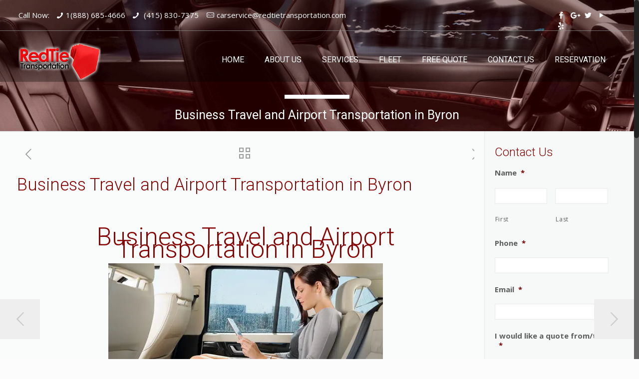

--- FILE ---
content_type: text/html; charset=UTF-8
request_url: https://www.redtietransportation.com/business-travel-and-airport-transportation-in-byron/
body_size: 30461
content:
<!DOCTYPE html>
<html class="no-js" lang="en-US" prefix="og: https://ogp.me/ns#" itemscope itemtype="https://schema.org/Article">

<!-- head -->
<head><link rel="stylesheet" href="https://fonts.googleapis.com/css?family=Open+Sans%3A1%2C100%2C300%2C400%2C400italic%2C500%2C700%2C900%7CRoboto%3A1%2C100%2C300%2C400%2C400italic%2C500%2C700%2C900" />

<!-- meta -->
<meta charset="UTF-8" />
<script type="text/javascript">
var gform;gform||(document.addEventListener("gform_main_scripts_loaded",function(){gform.scriptsLoaded=!0}),window.addEventListener("DOMContentLoaded",function(){gform.domLoaded=!0}),gform={domLoaded:!1,scriptsLoaded:!1,initializeOnLoaded:function(o){gform.domLoaded&&gform.scriptsLoaded?o():!gform.domLoaded&&gform.scriptsLoaded?window.addEventListener("DOMContentLoaded",o):document.addEventListener("gform_main_scripts_loaded",o)},hooks:{action:{},filter:{}},addAction:function(o,n,r,t){gform.addHook("action",o,n,r,t)},addFilter:function(o,n,r,t){gform.addHook("filter",o,n,r,t)},doAction:function(o){gform.doHook("action",o,arguments)},applyFilters:function(o){return gform.doHook("filter",o,arguments)},removeAction:function(o,n){gform.removeHook("action",o,n)},removeFilter:function(o,n,r){gform.removeHook("filter",o,n,r)},addHook:function(o,n,r,t,i){null==gform.hooks[o][n]&&(gform.hooks[o][n]=[]);var e=gform.hooks[o][n];null==i&&(i=n+"_"+e.length),gform.hooks[o][n].push({tag:i,callable:r,priority:t=null==t?10:t})},doHook:function(n,o,r){var t;if(r=Array.prototype.slice.call(r,1),null!=gform.hooks[n][o]&&((o=gform.hooks[n][o]).sort(function(o,n){return o.priority-n.priority}),o.forEach(function(o){"function"!=typeof(t=o.callable)&&(t=window[t]),"action"==n?t.apply(null,r):r[0]=t.apply(null,r)})),"filter"==n)return r[0]},removeHook:function(o,n,t,i){var r;null!=gform.hooks[o][n]&&(r=(r=gform.hooks[o][n]).filter(function(o,n,r){return!!(null!=i&&i!=o.tag||null!=t&&t!=o.priority)}),gform.hooks[o][n]=r)}});
</script>

<meta name="viewport" content="width=device-width, initial-scale=1, maximum-scale=1" />
<script>
  (function(i,s,o,g,r,a,m){i['GoogleAnalyticsObject']=r;i[r]=i[r]||function(){
  (i[r].q=i[r].q||[]).push(arguments)},i[r].l=1*new Date();a=s.createElement(o),
  m=s.getElementsByTagName(o)[0];a.async=1;a.src=g;m.parentNode.insertBefore(a,m)
  })(window,document,'script','https://www.google-analytics.com/analytics.js','ga');

  ga('create', 'UA-2650420-31', 'auto');
  ga('send', 'pageview');

</script>
<link rel="shortcut icon" href="/wp-content/uploads/2015/08/redtiesquare.png" />

<!-- wp_head() -->
<!-- script | dynamic -->
<script id="mfn-dnmc-config-js">
//<![CDATA[
window.mfn = {mobile_init:1240,nicescroll:40,parallax:"translate3d",responsive:1,retina_js:0};
window.mfn_lightbox = {disable:false,disableMobile:false,title:false,};
window.mfn_sliders = {blog:0,clients:0,offer:0,portfolio:0,shop:0,slider:0,testimonials:0};
//]]>
</script>

<!-- Search Engine Optimization by Rank Math - https://s.rankmath.com/home -->
<title>Business Travel and Airport Transportation in Byron &raquo; RedTie Transportation</title>
<meta name="description" content="Business Travel and Airport Transportation in Byron - RedTie Transportation Provides Corporate and Private Charters, as well transfers with a wide range of"/>
<meta name="robots" content="follow, index, max-snippet:-1, max-video-preview:-1, max-image-preview:large"/>
<link rel="canonical" href="https://www.redtietransportation.com/business-travel-and-airport-transportation-in-byron/" />
<meta property="og:locale" content="en_US" />
<meta property="og:type" content="article" />
<meta property="og:title" content="Business Travel and Airport Transportation in Byron &raquo; RedTie Transportation" />
<meta property="og:description" content="Business Travel and Airport Transportation in Byron - RedTie Transportation Provides Corporate and Private Charters, as well transfers with a wide range of" />
<meta property="og:url" content="https://www.redtietransportation.com/business-travel-and-airport-transportation-in-byron/" />
<meta property="og:site_name" content="Redtie Transportation" />
<meta property="article:publisher" content="https://www.facebook.com/RedTieTransportationllc/" />
<meta property="article:section" content="Blog" />
<meta property="og:updated_time" content="2018-07-11T15:52:35-07:00" />
<meta property="og:image" content="https://www.redtietransportation.com/wp-content/uploads/2012/07/services1.jpg" />
<meta property="og:image:secure_url" content="https://www.redtietransportation.com/wp-content/uploads/2012/07/services1.jpg" />
<meta property="og:image:width" content="550" />
<meta property="og:image:height" content="200" />
<meta property="og:image:alt" content="services" />
<meta property="og:image:type" content="image/jpeg" />
<meta property="article:published_time" content="2012-12-04T01:29:39-08:00" />
<meta property="article:modified_time" content="2018-07-11T15:52:35-07:00" />
<meta name="twitter:card" content="summary_large_image" />
<meta name="twitter:title" content="Business Travel and Airport Transportation in Byron &raquo; RedTie Transportation" />
<meta name="twitter:description" content="Business Travel and Airport Transportation in Byron - RedTie Transportation Provides Corporate and Private Charters, as well transfers with a wide range of" />
<meta name="twitter:site" content="@redtietransport" />
<meta name="twitter:creator" content="@redtietransport" />
<meta name="twitter:image" content="https://www.redtietransportation.com/wp-content/uploads/2012/07/services1.jpg" />
<meta name="twitter:label1" content="Written by" />
<meta name="twitter:data1" content="RedTie Transportation" />
<meta name="twitter:label2" content="Time to read" />
<meta name="twitter:data2" content="1 minute" />
<script type="application/ld+json" class="rank-math-schema">{"@context":"https://schema.org","@graph":[{"@type":"Place","@id":"https://www.redtietransportation.com/#place","address":{"@type":"PostalAddress","streetAddress":"740A 14th St","addressLocality":"San Francisco","addressRegion":"CA","postalCode":"94114","addressCountry":"US"}},{"@type":"Organization","@id":"https://www.redtietransportation.com/#organization","name":"RedTie Transportation","url":"https://www.redtietransportation.com","sameAs":["https://www.facebook.com/RedTieTransportationllc/","https://twitter.com/redtietransport","https://www.youtube.com/channel/UC045uwDO8DBO7CIe9Jo_HhQ"],"address":{"@type":"PostalAddress","streetAddress":"740A 14th St","addressLocality":"San Francisco","addressRegion":"CA","postalCode":"94114","addressCountry":"US"},"logo":{"@type":"ImageObject","@id":"https://www.redtietransportation.com/#logo","url":"https://www.redtietransportation.com/wp-content/uploads/2015/08/logo.png","contentUrl":"https://www.redtietransportation.com/wp-content/uploads/2015/08/logo.png","caption":"Redtie Transportation","inLanguage":"en-US","width":"240","height":"109"},"contactPoint":[{"@type":"ContactPoint","telephone":"(415) 830-7375","contactType":"customer support"},{"@type":"ContactPoint","telephone":"(888) 685-4666","contactType":"customer support"}],"location":{"@id":"https://www.redtietransportation.com/#place"}},{"@type":"WebSite","@id":"https://www.redtietransportation.com/#website","url":"https://www.redtietransportation.com","name":"Redtie Transportation","alternateName":"Red Tie Transportation","publisher":{"@id":"https://www.redtietransportation.com/#organization"},"inLanguage":"en-US"},{"@type":"ImageObject","@id":"https://www.redtietransportation.com/wp-content/uploads/2012/07/services1.jpg","url":"https://www.redtietransportation.com/wp-content/uploads/2012/07/services1.jpg","width":"200","height":"200","inLanguage":"en-US"},{"@type":"WebPage","@id":"https://www.redtietransportation.com/business-travel-and-airport-transportation-in-byron/#webpage","url":"https://www.redtietransportation.com/business-travel-and-airport-transportation-in-byron/","name":"Business Travel and Airport Transportation in Byron &raquo; RedTie Transportation","datePublished":"2012-12-04T01:29:39-08:00","dateModified":"2018-07-11T15:52:35-07:00","isPartOf":{"@id":"https://www.redtietransportation.com/#website"},"primaryImageOfPage":{"@id":"https://www.redtietransportation.com/wp-content/uploads/2012/07/services1.jpg"},"inLanguage":"en-US"},{"@type":"Person","@id":"https://www.redtietransportation.com/business-travel-and-airport-transportation-in-byron/#author","name":"RedTie Transportation","image":{"@type":"ImageObject","@id":"https://secure.gravatar.com/avatar/04782106ac734a7e03db9a6b17483305?s=96&amp;d=mm&amp;r=g","url":"https://secure.gravatar.com/avatar/04782106ac734a7e03db9a6b17483305?s=96&amp;d=mm&amp;r=g","caption":"RedTie Transportation","inLanguage":"en-US"},"worksFor":{"@id":"https://www.redtietransportation.com/#organization"}},{"@type":"BlogPosting","headline":"Business Travel and Airport Transportation in Byron &raquo; RedTie Transportation","datePublished":"2012-12-04T01:29:39-08:00","dateModified":"2018-07-11T15:52:35-07:00","author":{"@id":"https://www.redtietransportation.com/business-travel-and-airport-transportation-in-byron/#author","name":"RedTie Transportation"},"publisher":{"@id":"https://www.redtietransportation.com/#organization"},"description":"Business Travel and Airport Transportation in Byron - RedTie Transportation Provides Corporate and Private Charters, as well transfers with a wide range of","name":"Business Travel and Airport Transportation in Byron &raquo; RedTie Transportation","@id":"https://www.redtietransportation.com/business-travel-and-airport-transportation-in-byron/#richSnippet","isPartOf":{"@id":"https://www.redtietransportation.com/business-travel-and-airport-transportation-in-byron/#webpage"},"image":{"@id":"https://www.redtietransportation.com/wp-content/uploads/2012/07/services1.jpg"},"inLanguage":"en-US","mainEntityOfPage":{"@id":"https://www.redtietransportation.com/business-travel-and-airport-transportation-in-byron/#webpage"}}]}</script>
<!-- /Rank Math WordPress SEO plugin -->

<link rel='dns-prefetch' href='//www.google.com' />
<link rel='dns-prefetch' href='//fonts.googleapis.com' />
<link rel="alternate" type="application/rss+xml" title="RedTie Transportation &raquo; Feed" href="https://www.redtietransportation.com/feed/" />
<style type="text/css">
img.wp-smiley,
img.emoji {
	display: inline !important;
	border: none !important;
	box-shadow: none !important;
	height: 1em !important;
	width: 1em !important;
	margin: 0 0.07em !important;
	vertical-align: -0.1em !important;
	background: none !important;
	padding: 0 !important;
}
</style>
	<link rel='stylesheet' id='wp-block-library-css' href='https://www.redtietransportation.com/wp-includes/css/dist/block-library/style.min.css?ver=6.1.9' type='text/css' media='all' />
<link rel='stylesheet' id='classic-theme-styles-css' href='https://www.redtietransportation.com/wp-includes/css/classic-themes.min.css?ver=1' type='text/css' media='all' />
<style id='global-styles-inline-css' type='text/css'>
body{--wp--preset--color--black: #000000;--wp--preset--color--cyan-bluish-gray: #abb8c3;--wp--preset--color--white: #ffffff;--wp--preset--color--pale-pink: #f78da7;--wp--preset--color--vivid-red: #cf2e2e;--wp--preset--color--luminous-vivid-orange: #ff6900;--wp--preset--color--luminous-vivid-amber: #fcb900;--wp--preset--color--light-green-cyan: #7bdcb5;--wp--preset--color--vivid-green-cyan: #00d084;--wp--preset--color--pale-cyan-blue: #8ed1fc;--wp--preset--color--vivid-cyan-blue: #0693e3;--wp--preset--color--vivid-purple: #9b51e0;--wp--preset--gradient--vivid-cyan-blue-to-vivid-purple: linear-gradient(135deg,rgba(6,147,227,1) 0%,rgb(155,81,224) 100%);--wp--preset--gradient--light-green-cyan-to-vivid-green-cyan: linear-gradient(135deg,rgb(122,220,180) 0%,rgb(0,208,130) 100%);--wp--preset--gradient--luminous-vivid-amber-to-luminous-vivid-orange: linear-gradient(135deg,rgba(252,185,0,1) 0%,rgba(255,105,0,1) 100%);--wp--preset--gradient--luminous-vivid-orange-to-vivid-red: linear-gradient(135deg,rgba(255,105,0,1) 0%,rgb(207,46,46) 100%);--wp--preset--gradient--very-light-gray-to-cyan-bluish-gray: linear-gradient(135deg,rgb(238,238,238) 0%,rgb(169,184,195) 100%);--wp--preset--gradient--cool-to-warm-spectrum: linear-gradient(135deg,rgb(74,234,220) 0%,rgb(151,120,209) 20%,rgb(207,42,186) 40%,rgb(238,44,130) 60%,rgb(251,105,98) 80%,rgb(254,248,76) 100%);--wp--preset--gradient--blush-light-purple: linear-gradient(135deg,rgb(255,206,236) 0%,rgb(152,150,240) 100%);--wp--preset--gradient--blush-bordeaux: linear-gradient(135deg,rgb(254,205,165) 0%,rgb(254,45,45) 50%,rgb(107,0,62) 100%);--wp--preset--gradient--luminous-dusk: linear-gradient(135deg,rgb(255,203,112) 0%,rgb(199,81,192) 50%,rgb(65,88,208) 100%);--wp--preset--gradient--pale-ocean: linear-gradient(135deg,rgb(255,245,203) 0%,rgb(182,227,212) 50%,rgb(51,167,181) 100%);--wp--preset--gradient--electric-grass: linear-gradient(135deg,rgb(202,248,128) 0%,rgb(113,206,126) 100%);--wp--preset--gradient--midnight: linear-gradient(135deg,rgb(2,3,129) 0%,rgb(40,116,252) 100%);--wp--preset--duotone--dark-grayscale: url('#wp-duotone-dark-grayscale');--wp--preset--duotone--grayscale: url('#wp-duotone-grayscale');--wp--preset--duotone--purple-yellow: url('#wp-duotone-purple-yellow');--wp--preset--duotone--blue-red: url('#wp-duotone-blue-red');--wp--preset--duotone--midnight: url('#wp-duotone-midnight');--wp--preset--duotone--magenta-yellow: url('#wp-duotone-magenta-yellow');--wp--preset--duotone--purple-green: url('#wp-duotone-purple-green');--wp--preset--duotone--blue-orange: url('#wp-duotone-blue-orange');--wp--preset--font-size--small: 13px;--wp--preset--font-size--medium: 20px;--wp--preset--font-size--large: 36px;--wp--preset--font-size--x-large: 42px;--wp--preset--spacing--20: 0.44rem;--wp--preset--spacing--30: 0.67rem;--wp--preset--spacing--40: 1rem;--wp--preset--spacing--50: 1.5rem;--wp--preset--spacing--60: 2.25rem;--wp--preset--spacing--70: 3.38rem;--wp--preset--spacing--80: 5.06rem;}:where(.is-layout-flex){gap: 0.5em;}body .is-layout-flow > .alignleft{float: left;margin-inline-start: 0;margin-inline-end: 2em;}body .is-layout-flow > .alignright{float: right;margin-inline-start: 2em;margin-inline-end: 0;}body .is-layout-flow > .aligncenter{margin-left: auto !important;margin-right: auto !important;}body .is-layout-constrained > .alignleft{float: left;margin-inline-start: 0;margin-inline-end: 2em;}body .is-layout-constrained > .alignright{float: right;margin-inline-start: 2em;margin-inline-end: 0;}body .is-layout-constrained > .aligncenter{margin-left: auto !important;margin-right: auto !important;}body .is-layout-constrained > :where(:not(.alignleft):not(.alignright):not(.alignfull)){max-width: var(--wp--style--global--content-size);margin-left: auto !important;margin-right: auto !important;}body .is-layout-constrained > .alignwide{max-width: var(--wp--style--global--wide-size);}body .is-layout-flex{display: flex;}body .is-layout-flex{flex-wrap: wrap;align-items: center;}body .is-layout-flex > *{margin: 0;}:where(.wp-block-columns.is-layout-flex){gap: 2em;}.has-black-color{color: var(--wp--preset--color--black) !important;}.has-cyan-bluish-gray-color{color: var(--wp--preset--color--cyan-bluish-gray) !important;}.has-white-color{color: var(--wp--preset--color--white) !important;}.has-pale-pink-color{color: var(--wp--preset--color--pale-pink) !important;}.has-vivid-red-color{color: var(--wp--preset--color--vivid-red) !important;}.has-luminous-vivid-orange-color{color: var(--wp--preset--color--luminous-vivid-orange) !important;}.has-luminous-vivid-amber-color{color: var(--wp--preset--color--luminous-vivid-amber) !important;}.has-light-green-cyan-color{color: var(--wp--preset--color--light-green-cyan) !important;}.has-vivid-green-cyan-color{color: var(--wp--preset--color--vivid-green-cyan) !important;}.has-pale-cyan-blue-color{color: var(--wp--preset--color--pale-cyan-blue) !important;}.has-vivid-cyan-blue-color{color: var(--wp--preset--color--vivid-cyan-blue) !important;}.has-vivid-purple-color{color: var(--wp--preset--color--vivid-purple) !important;}.has-black-background-color{background-color: var(--wp--preset--color--black) !important;}.has-cyan-bluish-gray-background-color{background-color: var(--wp--preset--color--cyan-bluish-gray) !important;}.has-white-background-color{background-color: var(--wp--preset--color--white) !important;}.has-pale-pink-background-color{background-color: var(--wp--preset--color--pale-pink) !important;}.has-vivid-red-background-color{background-color: var(--wp--preset--color--vivid-red) !important;}.has-luminous-vivid-orange-background-color{background-color: var(--wp--preset--color--luminous-vivid-orange) !important;}.has-luminous-vivid-amber-background-color{background-color: var(--wp--preset--color--luminous-vivid-amber) !important;}.has-light-green-cyan-background-color{background-color: var(--wp--preset--color--light-green-cyan) !important;}.has-vivid-green-cyan-background-color{background-color: var(--wp--preset--color--vivid-green-cyan) !important;}.has-pale-cyan-blue-background-color{background-color: var(--wp--preset--color--pale-cyan-blue) !important;}.has-vivid-cyan-blue-background-color{background-color: var(--wp--preset--color--vivid-cyan-blue) !important;}.has-vivid-purple-background-color{background-color: var(--wp--preset--color--vivid-purple) !important;}.has-black-border-color{border-color: var(--wp--preset--color--black) !important;}.has-cyan-bluish-gray-border-color{border-color: var(--wp--preset--color--cyan-bluish-gray) !important;}.has-white-border-color{border-color: var(--wp--preset--color--white) !important;}.has-pale-pink-border-color{border-color: var(--wp--preset--color--pale-pink) !important;}.has-vivid-red-border-color{border-color: var(--wp--preset--color--vivid-red) !important;}.has-luminous-vivid-orange-border-color{border-color: var(--wp--preset--color--luminous-vivid-orange) !important;}.has-luminous-vivid-amber-border-color{border-color: var(--wp--preset--color--luminous-vivid-amber) !important;}.has-light-green-cyan-border-color{border-color: var(--wp--preset--color--light-green-cyan) !important;}.has-vivid-green-cyan-border-color{border-color: var(--wp--preset--color--vivid-green-cyan) !important;}.has-pale-cyan-blue-border-color{border-color: var(--wp--preset--color--pale-cyan-blue) !important;}.has-vivid-cyan-blue-border-color{border-color: var(--wp--preset--color--vivid-cyan-blue) !important;}.has-vivid-purple-border-color{border-color: var(--wp--preset--color--vivid-purple) !important;}.has-vivid-cyan-blue-to-vivid-purple-gradient-background{background: var(--wp--preset--gradient--vivid-cyan-blue-to-vivid-purple) !important;}.has-light-green-cyan-to-vivid-green-cyan-gradient-background{background: var(--wp--preset--gradient--light-green-cyan-to-vivid-green-cyan) !important;}.has-luminous-vivid-amber-to-luminous-vivid-orange-gradient-background{background: var(--wp--preset--gradient--luminous-vivid-amber-to-luminous-vivid-orange) !important;}.has-luminous-vivid-orange-to-vivid-red-gradient-background{background: var(--wp--preset--gradient--luminous-vivid-orange-to-vivid-red) !important;}.has-very-light-gray-to-cyan-bluish-gray-gradient-background{background: var(--wp--preset--gradient--very-light-gray-to-cyan-bluish-gray) !important;}.has-cool-to-warm-spectrum-gradient-background{background: var(--wp--preset--gradient--cool-to-warm-spectrum) !important;}.has-blush-light-purple-gradient-background{background: var(--wp--preset--gradient--blush-light-purple) !important;}.has-blush-bordeaux-gradient-background{background: var(--wp--preset--gradient--blush-bordeaux) !important;}.has-luminous-dusk-gradient-background{background: var(--wp--preset--gradient--luminous-dusk) !important;}.has-pale-ocean-gradient-background{background: var(--wp--preset--gradient--pale-ocean) !important;}.has-electric-grass-gradient-background{background: var(--wp--preset--gradient--electric-grass) !important;}.has-midnight-gradient-background{background: var(--wp--preset--gradient--midnight) !important;}.has-small-font-size{font-size: var(--wp--preset--font-size--small) !important;}.has-medium-font-size{font-size: var(--wp--preset--font-size--medium) !important;}.has-large-font-size{font-size: var(--wp--preset--font-size--large) !important;}.has-x-large-font-size{font-size: var(--wp--preset--font-size--x-large) !important;}
.wp-block-navigation a:where(:not(.wp-element-button)){color: inherit;}
:where(.wp-block-columns.is-layout-flex){gap: 2em;}
.wp-block-pullquote{font-size: 1.5em;line-height: 1.6;}
</style>
<link rel='stylesheet' id='crp-style-text-only-css' href='https://www.redtietransportation.com/wp-content/plugins/contextual-related-posts/css/text-only.min.css?ver=3.4.1' type='text/css' media='all' />
<link rel='stylesheet' id='rs-plugin-settings-css' href='https://www.redtietransportation.com/wp-content/plugins/revslider/public/assets/css/settings.css?ver=5.4.8.3' type='text/css' media='all' />
<style id='rs-plugin-settings-inline-css' type='text/css'>
.tp-caption a{color:#ff7302;text-shadow:none;-webkit-transition:all 0.2s ease-out;-moz-transition:all 0.2s ease-out;-o-transition:all 0.2s ease-out;-ms-transition:all 0.2s ease-out}.tp-caption a:hover{color:#ffa902}
</style>
<link rel='stylesheet' id='style-css' href='https://www.redtietransportation.com/wp-content/themes/betheme14.0/style.css?ver=20.9.5' type='text/css' media='all' />
<link rel='stylesheet' id='mfn-base-css' href='https://www.redtietransportation.com/wp-content/themes/betheme14.0/css/base.css?ver=20.9.5' type='text/css' media='all' />
<link rel='stylesheet' id='mfn-layout-css' href='https://www.redtietransportation.com/wp-content/themes/betheme14.0/css/layout.css?ver=20.9.5' type='text/css' media='all' />
<link rel='stylesheet' id='mfn-shortcodes-css' href='https://www.redtietransportation.com/wp-content/themes/betheme14.0/css/shortcodes.css?ver=20.9.5' type='text/css' media='all' />
<link rel='stylesheet' id='mfn-animations-css' href='https://www.redtietransportation.com/wp-content/themes/betheme14.0/assets/animations/animations.min.css?ver=20.9.5' type='text/css' media='all' />
<link rel='stylesheet' id='mfn-jquery-ui-css' href='https://www.redtietransportation.com/wp-content/themes/betheme14.0/assets/ui/jquery.ui.all.css?ver=20.9.5' type='text/css' media='all' />
<link rel='stylesheet' id='mfn-jplayer-css' href='https://www.redtietransportation.com/wp-content/themes/betheme14.0/assets/jplayer/css/jplayer.blue.monday.css?ver=20.9.5' type='text/css' media='all' />
<link rel='stylesheet' id='mfn-responsive-css' href='https://www.redtietransportation.com/wp-content/themes/betheme14.0/css/responsive.css?ver=20.9.5' type='text/css' media='all' />


<link rel='stylesheet' id='scss-css' href='https://www.redtietransportation.com/wp-content/cache/busting/1/sccss.css?ver=1684296076' type='text/css' media='all' />
<script type='text/javascript' src='https://www.redtietransportation.com/wp-includes/js/jquery/jquery.min.js?ver=3.6.1' id='jquery-core-js'></script>
<script type='text/javascript' src='https://www.redtietransportation.com/wp-includes/js/jquery/jquery-migrate.min.js?ver=3.3.2' id='jquery-migrate-js'></script>
<script type='text/javascript' src='https://www.redtietransportation.com/wp-content/plugins/revslider/public/assets/js/jquery.themepunch.tools.min.js?ver=5.4.8.3' id='tp-tools-js'></script>
<script type='text/javascript' src='https://www.redtietransportation.com/wp-content/plugins/revslider/public/assets/js/jquery.themepunch.revolution.min.js?ver=5.4.8.3' id='revmin-js'></script>
<link rel="https://api.w.org/" href="https://www.redtietransportation.com/wp-json/" /><link rel="alternate" type="application/json" href="https://www.redtietransportation.com/wp-json/wp/v2/posts/1488" /><link rel="EditURI" type="application/rsd+xml" title="RSD" href="https://www.redtietransportation.com/xmlrpc.php?rsd" />
<link rel="wlwmanifest" type="application/wlwmanifest+xml" href="https://www.redtietransportation.com/wp-includes/wlwmanifest.xml" />
<meta name="generator" content="WordPress 6.1.9" />
<link rel='shortlink' href='https://www.redtietransportation.com/?p=1488' />



        <script type="text/javascript">
            var jQueryMigrateHelperHasSentDowngrade = false;

			window.onerror = function( msg, url, line, col, error ) {
				// Break out early, do not processing if a downgrade reqeust was already sent.
				if ( jQueryMigrateHelperHasSentDowngrade ) {
					return true;
                }

				var xhr = new XMLHttpRequest();
				var nonce = '495b4372ce';
				var jQueryFunctions = [
					'andSelf',
					'browser',
					'live',
					'boxModel',
					'support.boxModel',
					'size',
					'swap',
					'clean',
					'sub',
                ];
				var match_pattern = /\)\.(.+?) is not a function/;
                var erroredFunction = msg.match( match_pattern );

                // If there was no matching functions, do not try to downgrade.
                if ( typeof erroredFunction !== 'object' || typeof erroredFunction[1] === "undefined" || -1 === jQueryFunctions.indexOf( erroredFunction[1] ) ) {
                    return true;
                }

                // Set that we've now attempted a downgrade request.
                jQueryMigrateHelperHasSentDowngrade = true;

				xhr.open( 'POST', 'https://www.redtietransportation.com/wp-admin/admin-ajax.php' );
				xhr.setRequestHeader( 'Content-Type', 'application/x-www-form-urlencoded' );
				xhr.onload = function () {
					var response,
                        reload = false;

					if ( 200 === xhr.status ) {
                        try {
                        	response = JSON.parse( xhr.response );

                        	reload = response.data.reload;
                        } catch ( e ) {
                        	reload = false;
                        }
                    }

					// Automatically reload the page if a deprecation caused an automatic downgrade, ensure visitors get the best possible experience.
					if ( reload ) {
						location.reload();
                    }
				};

				xhr.send( encodeURI( 'action=jquery-migrate-downgrade-version&_wpnonce=' + nonce ) );

				// Suppress error alerts in older browsers
				return true;
			}
        </script>

		<!-- style | background -->
<style id="mfn-dnmc-bg-css">
body:not(.template-slider) #Header_wrapper{background-image:url(/wp-content/uploads/2012/07/top2.jpg)}
</style>
<!-- style | dynamic -->
<style id="mfn-dnmc-style-css">
@media only screen and (min-width: 1240px){body:not(.header-simple) #Top_bar #menu{display:block!important}.tr-menu #Top_bar #menu{background:none!important}#Top_bar .menu > li > ul.mfn-megamenu{width:984px}#Top_bar .menu > li > ul.mfn-megamenu > li{float:left}#Top_bar .menu > li > ul.mfn-megamenu > li.mfn-megamenu-cols-1{width:100%}#Top_bar .menu > li > ul.mfn-megamenu > li.mfn-megamenu-cols-2{width:50%}#Top_bar .menu > li > ul.mfn-megamenu > li.mfn-megamenu-cols-3{width:33.33%}#Top_bar .menu > li > ul.mfn-megamenu > li.mfn-megamenu-cols-4{width:25%}#Top_bar .menu > li > ul.mfn-megamenu > li.mfn-megamenu-cols-5{width:20%}#Top_bar .menu > li > ul.mfn-megamenu > li.mfn-megamenu-cols-6{width:16.66%}#Top_bar .menu > li > ul.mfn-megamenu > li > ul{display:block!important;position:inherit;left:auto;top:auto;border-width:0 1px 0 0}#Top_bar .menu > li > ul.mfn-megamenu > li:last-child > ul{border:0}#Top_bar .menu > li > ul.mfn-megamenu > li > ul li{width:auto}#Top_bar .menu > li > ul.mfn-megamenu a.mfn-megamenu-title{text-transform:uppercase;font-weight:400;background:none}#Top_bar .menu > li > ul.mfn-megamenu a .menu-arrow{display:none}.menuo-right #Top_bar .menu > li > ul.mfn-megamenu{left:auto;right:0}.menuo-right #Top_bar .menu > li > ul.mfn-megamenu-bg{box-sizing:border-box}#Top_bar .menu > li > ul.mfn-megamenu-bg{padding:20px 166px 20px 20px;background-repeat:no-repeat;background-position:right bottom}.rtl #Top_bar .menu > li > ul.mfn-megamenu-bg{padding-left:166px;padding-right:20px;background-position:left bottom}#Top_bar .menu > li > ul.mfn-megamenu-bg > li{background:none}#Top_bar .menu > li > ul.mfn-megamenu-bg > li a{border:none}#Top_bar .menu > li > ul.mfn-megamenu-bg > li > ul{background:none!important;-webkit-box-shadow:0 0 0 0;-moz-box-shadow:0 0 0 0;box-shadow:0 0 0 0}.mm-vertical #Top_bar .container{position:relative;}.mm-vertical #Top_bar .top_bar_left{position:static;}.mm-vertical #Top_bar .menu > li ul{box-shadow:0 0 0 0 transparent!important;background-image:none;}.mm-vertical #Top_bar .menu > li > ul.mfn-megamenu{width:98%!important;margin:0 1%;padding:20px 0;}.mm-vertical.header-plain #Top_bar .menu > li > ul.mfn-megamenu{width:100%!important;margin:0;}.mm-vertical #Top_bar .menu > li > ul.mfn-megamenu > li{display:table-cell;float:none!important;width:10%;padding:0 15px;border-right:1px solid rgba(0, 0, 0, 0.05);}.mm-vertical #Top_bar .menu > li > ul.mfn-megamenu > li:last-child{border-right-width:0}.mm-vertical #Top_bar .menu > li > ul.mfn-megamenu > li.hide-border{border-right-width:0}.mm-vertical #Top_bar .menu > li > ul.mfn-megamenu > li a{border-bottom-width:0;padding:9px 15px;line-height:120%;}.mm-vertical #Top_bar .menu > li > ul.mfn-megamenu a.mfn-megamenu-title{font-weight:700;}.rtl .mm-vertical #Top_bar .menu > li > ul.mfn-megamenu > li:first-child{border-right-width:0}.rtl .mm-vertical #Top_bar .menu > li > ul.mfn-megamenu > li:last-child{border-right-width:1px}.header-plain:not(.menuo-right) #Header .top_bar_left{width:auto!important}.header-stack.header-center #Top_bar #menu{display:inline-block!important}.header-simple #Top_bar #menu{display:none;height:auto;width:300px;bottom:auto;top:100%;right:1px;position:absolute;margin:0}.header-simple #Header a.responsive-menu-toggle{display:block;right:10px}.header-simple #Top_bar #menu > ul{width:100%;float:left}.header-simple #Top_bar #menu ul li{width:100%;padding-bottom:0;border-right:0;position:relative}.header-simple #Top_bar #menu ul li a{padding:0 20px;margin:0;display:block;height:auto;line-height:normal;border:none}.header-simple #Top_bar #menu ul li a:after{display:none}.header-simple #Top_bar #menu ul li a span{border:none;line-height:44px;display:inline;padding:0}.header-simple #Top_bar #menu ul li.submenu .menu-toggle{display:block;position:absolute;right:0;top:0;width:44px;height:44px;line-height:44px;font-size:30px;font-weight:300;text-align:center;cursor:pointer;color:#444;opacity:0.33;}.header-simple #Top_bar #menu ul li.submenu .menu-toggle:after{content:"+"}.header-simple #Top_bar #menu ul li.hover > .menu-toggle:after{content:"-"}.header-simple #Top_bar #menu ul li.hover a{border-bottom:0}.header-simple #Top_bar #menu ul.mfn-megamenu li .menu-toggle{display:none}.header-simple #Top_bar #menu ul li ul{position:relative!important;left:0!important;top:0;padding:0;margin:0!important;width:auto!important;background-image:none}.header-simple #Top_bar #menu ul li ul li{width:100%!important;display:block;padding:0;}.header-simple #Top_bar #menu ul li ul li a{padding:0 20px 0 30px}.header-simple #Top_bar #menu ul li ul li a .menu-arrow{display:none}.header-simple #Top_bar #menu ul li ul li a span{padding:0}.header-simple #Top_bar #menu ul li ul li a span:after{display:none!important}.header-simple #Top_bar .menu > li > ul.mfn-megamenu a.mfn-megamenu-title{text-transform:uppercase;font-weight:400}.header-simple #Top_bar .menu > li > ul.mfn-megamenu > li > ul{display:block!important;position:inherit;left:auto;top:auto}.header-simple #Top_bar #menu ul li ul li ul{border-left:0!important;padding:0;top:0}.header-simple #Top_bar #menu ul li ul li ul li a{padding:0 20px 0 40px}.rtl.header-simple #Top_bar #menu{left:1px;right:auto}.rtl.header-simple #Top_bar a.responsive-menu-toggle{left:10px;right:auto}.rtl.header-simple #Top_bar #menu ul li.submenu .menu-toggle{left:0;right:auto}.rtl.header-simple #Top_bar #menu ul li ul{left:auto!important;right:0!important}.rtl.header-simple #Top_bar #menu ul li ul li a{padding:0 30px 0 20px}.rtl.header-simple #Top_bar #menu ul li ul li ul li a{padding:0 40px 0 20px}.menu-highlight #Top_bar .menu > li{margin:0 2px}.menu-highlight:not(.header-creative) #Top_bar .menu > li > a{margin:20px 0;padding:0;-webkit-border-radius:5px;border-radius:5px}.menu-highlight #Top_bar .menu > li > a:after{display:none}.menu-highlight #Top_bar .menu > li > a span:not(.description){line-height:50px}.menu-highlight #Top_bar .menu > li > a span.description{display:none}.menu-highlight.header-stack #Top_bar .menu > li > a{margin:10px 0!important}.menu-highlight.header-stack #Top_bar .menu > li > a span:not(.description){line-height:40px}.menu-highlight.header-transparent #Top_bar .menu > li > a{margin:5px 0}.menu-highlight.header-simple #Top_bar #menu ul li,.menu-highlight.header-creative #Top_bar #menu ul li{margin:0}.menu-highlight.header-simple #Top_bar #menu ul li > a,.menu-highlight.header-creative #Top_bar #menu ul li > a{-webkit-border-radius:0;border-radius:0}.menu-highlight:not(.header-fixed):not(.header-simple) #Top_bar.is-sticky .menu > li > a{margin:10px 0!important;padding:5px 0!important}.menu-highlight:not(.header-fixed):not(.header-simple) #Top_bar.is-sticky .menu > li > a span{line-height:30px!important}.header-modern.menu-highlight.menuo-right .menu_wrapper{margin-right:20px}.menu-line-below #Top_bar .menu > li > a:after{top:auto;bottom:-4px}.menu-line-below #Top_bar.is-sticky .menu > li > a:after{top:auto;bottom:-4px}.menu-line-below-80 #Top_bar:not(.is-sticky) .menu > li > a:after{height:4px;left:10%;top:50%;margin-top:20px;width:80%}.menu-line-below-80-1 #Top_bar:not(.is-sticky) .menu > li > a:after{height:1px;left:10%;top:50%;margin-top:20px;width:80%}.menu-link-color #Top_bar .menu > li > a:after{display:none!important}.menu-arrow-top #Top_bar .menu > li > a:after{background:none repeat scroll 0 0 rgba(0,0,0,0)!important;border-color:#ccc transparent transparent;border-style:solid;border-width:7px 7px 0;display:block;height:0;left:50%;margin-left:-7px;top:0!important;width:0}.menu-arrow-top.header-transparent #Top_bar .menu > li > a:after,.menu-arrow-top.header-plain #Top_bar .menu > li > a:after{display:none}.menu-arrow-top #Top_bar.is-sticky .menu > li > a:after{top:0!important}.menu-arrow-bottom #Top_bar .menu > li > a:after{background:none!important;border-color:transparent transparent #ccc;border-style:solid;border-width:0 7px 7px;display:block;height:0;left:50%;margin-left:-7px;top:auto;bottom:0;width:0}.menu-arrow-bottom.header-transparent #Top_bar .menu > li > a:after,.menu-arrow-bottom.header-plain #Top_bar .menu > li > a:after{display:none}.menu-arrow-bottom #Top_bar.is-sticky .menu > li > a:after{top:auto;bottom:0}.menuo-no-borders #Top_bar .menu > li > a span:not(.description){border-right-width:0}.menuo-no-borders #Header_creative #Top_bar .menu > li > a span{border-bottom-width:0}.menuo-right #Top_bar .menu_wrapper{float:right}.menuo-right.header-stack:not(.header-center) #Top_bar .menu_wrapper{margin-right:150px}body.header-creative{padding-left:50px}body.header-creative.header-open{padding-left:250px}body.error404,body.under-construction,body.template-blank{padding-left:0!important}.header-creative.footer-fixed #Footer,.header-creative.footer-sliding #Footer,.header-creative.footer-stick #Footer.is-sticky{box-sizing:border-box;padding-left:50px;}.header-open.footer-fixed #Footer,.header-open.footer-sliding #Footer,.header-creative.footer-stick #Footer.is-sticky{padding-left:250px;}.header-rtl.header-creative.footer-fixed #Footer,.header-rtl.header-creative.footer-sliding #Footer,.header-rtl.header-creative.footer-stick #Footer.is-sticky{padding-left:0;padding-right:50px;}.header-rtl.header-open.footer-fixed #Footer,.header-rtl.header-open.footer-sliding #Footer,.header-rtl.header-creative.footer-stick #Footer.is-sticky{padding-right:250px;}#Header_creative{background-color:#fff;position:fixed;width:250px;height:100%;left:-200px;top:0;z-index:9002;-webkit-box-shadow:2px 0 4px 2px rgba(0,0,0,.15);box-shadow:2px 0 4px 2px rgba(0,0,0,.15)}#Header_creative .container{width:100%}#Header_creative .creative-wrapper{opacity:0;margin-right:50px}#Header_creative a.creative-menu-toggle{display:block;width:34px;height:34px;line-height:34px;font-size:22px;text-align:center;position:absolute;top:10px;right:8px;border-radius:3px}.admin-bar #Header_creative a.creative-menu-toggle{top:42px}#Header_creative #Top_bar{position:static;width:100%}#Header_creative #Top_bar .top_bar_left{width:100%!important;float:none}#Header_creative #Top_bar .top_bar_right{width:100%!important;float:none;height:auto;margin-bottom:35px;text-align:center;padding:0 20px;top:0;-webkit-box-sizing:border-box;-moz-box-sizing:border-box;box-sizing:border-box}#Header_creative #Top_bar .top_bar_right:before{display:none}#Header_creative #Top_bar .top_bar_right_wrapper{top:0}#Header_creative #Top_bar .logo{float:none;text-align:center;margin:15px 0}#Header_creative #Top_bar #menu{background-color:transparent}#Header_creative #Top_bar .menu_wrapper{float:none;margin:0 0 30px}#Header_creative #Top_bar .menu > li{width:100%;float:none;position:relative}#Header_creative #Top_bar .menu > li > a{padding:0;text-align:center}#Header_creative #Top_bar .menu > li > a:after{display:none}#Header_creative #Top_bar .menu > li > a span{border-right:0;border-bottom-width:1px;line-height:38px}#Header_creative #Top_bar .menu li ul{left:100%;right:auto;top:0;box-shadow:2px 2px 2px 0 rgba(0,0,0,0.03);-webkit-box-shadow:2px 2px 2px 0 rgba(0,0,0,0.03)}#Header_creative #Top_bar .menu > li > ul.mfn-megamenu{margin:0;width:700px!important;}#Header_creative #Top_bar .menu > li > ul.mfn-megamenu > li > ul{left:0}#Header_creative #Top_bar .menu li ul li a{padding-top:9px;padding-bottom:8px}#Header_creative #Top_bar .menu li ul li ul{top:0}#Header_creative #Top_bar .menu > li > a span.description{display:block;font-size:13px;line-height:28px!important;clear:both}#Header_creative #Top_bar .search_wrapper{left:100%;top:auto;bottom:0}#Header_creative #Top_bar a#header_cart{display:inline-block;float:none;top:3px}#Header_creative #Top_bar a#search_button{display:inline-block;float:none;top:3px}#Header_creative #Top_bar .wpml-languages{display:inline-block;float:none;top:0}#Header_creative #Top_bar .wpml-languages.enabled:hover a.active{padding-bottom:11px}#Header_creative #Top_bar .action_button{display:inline-block;float:none;top:16px;margin:0}#Header_creative #Top_bar .banner_wrapper{display:block;text-align:center}#Header_creative #Top_bar .banner_wrapper img{max-width:100%;height:auto;display:inline-block}#Header_creative #Action_bar{display:none;position:absolute;bottom:0;top:auto;clear:both;padding:0 20px;box-sizing:border-box}#Header_creative #Action_bar .social{float:none;text-align:center;padding:5px 0 15px}#Header_creative #Action_bar .social li{margin-bottom:2px}#Header_creative .social li a{color:rgba(0,0,0,.5)}#Header_creative .social li a:hover{color:#000}#Header_creative .creative-social{position:absolute;bottom:10px;right:0;width:50px}#Header_creative .creative-social li{display:block;float:none;width:100%;text-align:center;margin-bottom:5px}.header-creative .fixed-nav.fixed-nav-prev{margin-left:50px}.header-creative.header-open .fixed-nav.fixed-nav-prev{margin-left:250px}.menuo-last #Header_creative #Top_bar .menu li.last ul{top:auto;bottom:0}.header-open #Header_creative{left:0}.header-open #Header_creative .creative-wrapper{opacity:1;margin:0!important;}.header-open #Header_creative .creative-menu-toggle,.header-open #Header_creative .creative-social{display:none}.header-open #Header_creative #Action_bar{display:block}body.header-rtl.header-creative{padding-left:0;padding-right:50px}.header-rtl #Header_creative{left:auto;right:-200px}.header-rtl.nice-scroll #Header_creative{margin-right:10px}.header-rtl #Header_creative .creative-wrapper{margin-left:50px;margin-right:0}.header-rtl #Header_creative a.creative-menu-toggle{left:8px;right:auto}.header-rtl #Header_creative .creative-social{left:0;right:auto}.header-rtl #Footer #back_to_top.sticky{right:125px}.header-rtl #popup_contact{right:70px}.header-rtl #Header_creative #Top_bar .menu li ul{left:auto;right:100%}.header-rtl #Header_creative #Top_bar .search_wrapper{left:auto;right:100%;}.header-rtl .fixed-nav.fixed-nav-prev{margin-left:0!important}.header-rtl .fixed-nav.fixed-nav-next{margin-right:50px}body.header-rtl.header-creative.header-open{padding-left:0;padding-right:250px!important}.header-rtl.header-open #Header_creative{left:auto;right:0}.header-rtl.header-open #Footer #back_to_top.sticky{right:325px}.header-rtl.header-open #popup_contact{right:270px}.header-rtl.header-open .fixed-nav.fixed-nav-next{margin-right:250px}#Header_creative.active{left:-1px;}.header-rtl #Header_creative.active{left:auto;right:-1px;}#Header_creative.active .creative-wrapper{opacity:1;margin:0}.header-creative .vc_row[data-vc-full-width]{padding-left:50px}.header-creative.header-open .vc_row[data-vc-full-width]{padding-left:250px}.header-open .vc_parallax .vc_parallax-inner { left:auto; width: calc(100% - 250px); }.header-open.header-rtl .vc_parallax .vc_parallax-inner { left:0; right:auto; }#Header_creative.scroll{height:100%;overflow-y:auto}#Header_creative.scroll:not(.dropdown) .menu li ul{display:none!important}#Header_creative.scroll #Action_bar{position:static}#Header_creative.dropdown{outline:none}#Header_creative.dropdown #Top_bar .menu_wrapper{float:left}#Header_creative.dropdown #Top_bar #menu ul li{position:relative;float:left}#Header_creative.dropdown #Top_bar #menu ul li a:after{display:none}#Header_creative.dropdown #Top_bar #menu ul li a span{line-height:38px;padding:0}#Header_creative.dropdown #Top_bar #menu ul li.submenu .menu-toggle{display:block;position:absolute;right:0;top:0;width:38px;height:38px;line-height:38px;font-size:26px;font-weight:300;text-align:center;cursor:pointer;color:#444;opacity:0.33;}#Header_creative.dropdown #Top_bar #menu ul li.submenu .menu-toggle:after{content:"+"}#Header_creative.dropdown #Top_bar #menu ul li.hover > .menu-toggle:after{content:"-"}#Header_creative.dropdown #Top_bar #menu ul li.hover a{border-bottom:0}#Header_creative.dropdown #Top_bar #menu ul.mfn-megamenu li .menu-toggle{display:none}#Header_creative.dropdown #Top_bar #menu ul li ul{position:relative!important;left:0!important;top:0;padding:0;margin-left:0!important;width:auto!important;background-image:none}#Header_creative.dropdown #Top_bar #menu ul li ul li{width:100%!important}#Header_creative.dropdown #Top_bar #menu ul li ul li a{padding:0 10px;text-align:center}#Header_creative.dropdown #Top_bar #menu ul li ul li a .menu-arrow{display:none}#Header_creative.dropdown #Top_bar #menu ul li ul li a span{padding:0}#Header_creative.dropdown #Top_bar #menu ul li ul li a span:after{display:none!important}#Header_creative.dropdown #Top_bar .menu > li > ul.mfn-megamenu a.mfn-megamenu-title{text-transform:uppercase;font-weight:400}#Header_creative.dropdown #Top_bar .menu > li > ul.mfn-megamenu > li > ul{display:block!important;position:inherit;left:auto;top:auto}#Header_creative.dropdown #Top_bar #menu ul li ul li ul{border-left:0!important;padding:0;top:0}#Header_creative{transition: left .5s ease-in-out, right .5s ease-in-out;}#Header_creative .creative-wrapper{transition: opacity .5s ease-in-out, margin 0s ease-in-out .5s;}#Header_creative.active .creative-wrapper{transition: opacity .5s ease-in-out, margin 0s ease-in-out;}}@media only screen and (min-width: 1240px){#Top_bar.is-sticky{position:fixed!important;width:100%;left:0;top:-60px;height:60px;z-index:701;background:#fff;opacity:.97;filter:alpha(opacity = 97);-webkit-box-shadow:0 2px 5px 0 rgba(0,0,0,0.1);-moz-box-shadow:0 2px 5px 0 rgba(0,0,0,0.1);box-shadow:0 2px 5px 0 rgba(0,0,0,0.1)}.layout-boxed.header-boxed #Top_bar.is-sticky{max-width:1240px;left:50%;-webkit-transform:translateX(-50%);transform:translateX(-50%)}.layout-boxed.header-boxed.nice-scroll #Top_bar.is-sticky{margin-left:-5px}#Top_bar.is-sticky .top_bar_left,#Top_bar.is-sticky .top_bar_right,#Top_bar.is-sticky .top_bar_right:before{background:none}#Top_bar.is-sticky .top_bar_right{top:-4px;height:auto;}#Top_bar.is-sticky .top_bar_right_wrapper{top:15px}.header-plain #Top_bar.is-sticky .top_bar_right_wrapper{top:0}#Top_bar.is-sticky .logo{width:auto;margin:0 30px 0 20px;padding:0}#Top_bar.is-sticky #logo{padding:5px 0!important;height:50px!important;line-height:50px!important}.logo-no-sticky-padding #Top_bar.is-sticky #logo{height:60px!important;line-height:60px!important}#Top_bar.is-sticky #logo img.logo-main{display:none}#Top_bar.is-sticky #logo img.logo-sticky{display:inline;max-height:35px;}#Top_bar.is-sticky .menu_wrapper{clear:none}#Top_bar.is-sticky .menu_wrapper .menu > li > a{padding:15px 0}#Top_bar.is-sticky .menu > li > a,#Top_bar.is-sticky .menu > li > a span{line-height:30px}#Top_bar.is-sticky .menu > li > a:after{top:auto;bottom:-4px}#Top_bar.is-sticky .menu > li > a span.description{display:none}#Top_bar.is-sticky .secondary_menu_wrapper,#Top_bar.is-sticky .banner_wrapper{display:none}.header-overlay #Top_bar.is-sticky{display:none}.sticky-dark #Top_bar.is-sticky{background:rgba(0,0,0,.8)}.sticky-dark #Top_bar.is-sticky #menu{background:rgba(0,0,0,.8)}.sticky-dark #Top_bar.is-sticky .menu > li > a{color:#fff}.sticky-dark #Top_bar.is-sticky .top_bar_right a{color:rgba(255,255,255,.5)}.sticky-dark #Top_bar.is-sticky .wpml-languages a.active,.sticky-dark #Top_bar.is-sticky .wpml-languages ul.wpml-lang-dropdown{background:rgba(0,0,0,0.3);border-color:rgba(0,0,0,0.1)}}@media only screen and (min-width: 768px) and (max-width: 1240px){.header_placeholder{height:0!important}}@media only screen and (max-width: 1239px){#Top_bar #menu{display:none;height:auto;width:300px;bottom:auto;top:100%;right:1px;position:absolute;margin:0}#Top_bar a.responsive-menu-toggle{display:block}#Top_bar #menu > ul{width:100%;float:left}#Top_bar #menu ul li{width:100%;padding-bottom:0;border-right:0;position:relative}#Top_bar #menu ul li a{padding:0 25px;margin:0;display:block;height:auto;line-height:normal;border:none}#Top_bar #menu ul li a:after{display:none}#Top_bar #menu ul li a span{border:none;line-height:44px;display:inline;padding:0}#Top_bar #menu ul li a span.description{margin:0 0 0 5px}#Top_bar #menu ul li.submenu .menu-toggle{display:block;position:absolute;right:15px;top:0;width:44px;height:44px;line-height:44px;font-size:30px;font-weight:300;text-align:center;cursor:pointer;color:#444;opacity:0.33;}#Top_bar #menu ul li.submenu .menu-toggle:after{content:"+"}#Top_bar #menu ul li.hover > .menu-toggle:after{content:"-"}#Top_bar #menu ul li.hover a{border-bottom:0}#Top_bar #menu ul li a span:after{display:none!important}#Top_bar #menu ul.mfn-megamenu li .menu-toggle{display:none}#Top_bar #menu ul li ul{position:relative!important;left:0!important;top:0;padding:0;margin-left:0!important;width:auto!important;background-image:none!important;box-shadow:0 0 0 0 transparent!important;-webkit-box-shadow:0 0 0 0 transparent!important}#Top_bar #menu ul li ul li{width:100%!important}#Top_bar #menu ul li ul li a{padding:0 20px 0 35px}#Top_bar #menu ul li ul li a .menu-arrow{display:none}#Top_bar #menu ul li ul li a span{padding:0}#Top_bar #menu ul li ul li a span:after{display:none!important}#Top_bar .menu > li > ul.mfn-megamenu a.mfn-megamenu-title{text-transform:uppercase;font-weight:400}#Top_bar .menu > li > ul.mfn-megamenu > li > ul{display:block!important;position:inherit;left:auto;top:auto}#Top_bar #menu ul li ul li ul{border-left:0!important;padding:0;top:0}#Top_bar #menu ul li ul li ul li a{padding:0 20px 0 45px}.rtl #Top_bar #menu{left:1px;right:auto}.rtl #Top_bar a.responsive-menu-toggle{left:20px;right:auto}.rtl #Top_bar #menu ul li.submenu .menu-toggle{left:15px;right:auto;border-left:none;border-right:1px solid #eee}.rtl #Top_bar #menu ul li ul{left:auto!important;right:0!important}.rtl #Top_bar #menu ul li ul li a{padding:0 30px 0 20px}.rtl #Top_bar #menu ul li ul li ul li a{padding:0 40px 0 20px}.header-stack .menu_wrapper a.responsive-menu-toggle{position:static!important;margin:11px 0!important}.header-stack .menu_wrapper #menu{left:0;right:auto}.rtl.header-stack #Top_bar #menu{left:auto;right:0}.admin-bar #Header_creative{top:32px}.header-creative.layout-boxed{padding-top:85px}.header-creative.layout-full-width #Wrapper{padding-top:60px}#Header_creative{position:fixed;width:100%;left:0!important;top:0;z-index:1001}#Header_creative .creative-wrapper{display:block!important;opacity:1!important}#Header_creative .creative-menu-toggle,#Header_creative .creative-social{display:none!important;opacity:1!important;filter:alpha(opacity=100)!important}#Header_creative #Top_bar{position:static;width:100%}#Header_creative #Top_bar #logo{height:50px;line-height:50px;padding:5px 0}#Header_creative #Top_bar #logo img.logo-sticky{max-height:40px!important}#Header_creative #logo img.logo-main{display:none}#Header_creative #logo img.logo-sticky{display:inline-block}.logo-no-sticky-padding #Header_creative #Top_bar #logo{height:60px;line-height:60px;padding:0}.logo-no-sticky-padding #Header_creative #Top_bar #logo img.logo-sticky{max-height:60px!important}#Header_creative #Action_bar{display:none}#Header_creative #Top_bar .top_bar_right{height:60px;top:0}#Header_creative #Top_bar .top_bar_right:before{display:none}#Header_creative #Top_bar .top_bar_right_wrapper{top:0;padding-top:9px}#Header_creative.scroll{overflow:visible!important}}#Header_wrapper, #Intro {background-color: #860303;}#Subheader {background-color: rgba(247, 247, 247, 0);}.header-classic #Action_bar, .header-fixed #Action_bar, .header-plain #Action_bar, .header-split #Action_bar, .header-stack #Action_bar {background-color: #860303;}#Sliding-top {background-color: #ffffff;}#Sliding-top a.sliding-top-control {border-right-color: #ffffff;}#Sliding-top.st-center a.sliding-top-control,#Sliding-top.st-left a.sliding-top-control {border-top-color: #ffffff;}#Footer {background-color: #d51010;}body, ul.timeline_items, .icon_box a .desc, .icon_box a:hover .desc, .feature_list ul li a, .list_item a, .list_item a:hover,.widget_recent_entries ul li a, .flat_box a, .flat_box a:hover, .story_box .desc, .content_slider.carouselul li a .title,.content_slider.flat.description ul li .desc, .content_slider.flat.description ul li a .desc, .post-nav.minimal a i {color: #5e5e5e;}.post-nav.minimal a svg {fill: #5e5e5e;}.themecolor, .opening_hours .opening_hours_wrapper li span, .fancy_heading_icon .icon_top,.fancy_heading_arrows .icon-right-dir, .fancy_heading_arrows .icon-left-dir, .fancy_heading_line .title,.button-love a.mfn-love, .format-link .post-title .icon-link, .pager-single > span, .pager-single a:hover,.widget_meta ul, .widget_pages ul, .widget_rss ul, .widget_mfn_recent_comments ul li:after, .widget_archive ul,.widget_recent_comments ul li:after, .widget_nav_menu ul, .woocommerce ul.products li.product .price, .shop_slider .shop_slider_ul li .item_wrapper .price,.woocommerce-page ul.products li.product .price, .widget_price_filter .price_label .from, .widget_price_filter .price_label .to,.woocommerce ul.product_list_widget li .quantity .amount, .woocommerce .product div.entry-summary .price, .woocommerce .star-rating span,#Error_404 .error_pic i, .style-simple #Filters .filters_wrapper ul li a:hover, .style-simple #Filters .filters_wrapper ul li.current-cat a,.style-simple .quick_fact .title {color: #d51010;}.themebg,#comments .commentlist > li .reply a.comment-reply-link,#Filters .filters_wrapper ul li a:hover,#Filters .filters_wrapper ul li.current-cat a,.fixed-nav .arrow,.offer_thumb .slider_pagination a:before,.offer_thumb .slider_pagination a.selected:after,.pager .pages a:hover,.pager .pages a.active,.pager .pages span.page-numbers.current,.pager-single span:after,.portfolio_group.exposure .portfolio-item .desc-inner .line,.Recent_posts ul li .desc:after,.Recent_posts ul li .photo .c,.slider_pagination a.selected,.slider_pagination .slick-active a,.slider_pagination a.selected:after,.slider_pagination .slick-active a:after,.testimonials_slider .slider_images,.testimonials_slider .slider_images a:after,.testimonials_slider .slider_images:before,#Top_bar a#header_cart span,.widget_categories ul,.widget_mfn_menu ul li a:hover,.widget_mfn_menu ul li.current-menu-item:not(.current-menu-ancestor) > a,.widget_mfn_menu ul li.current_page_item:not(.current_page_ancestor) > a,.widget_product_categories ul,.widget_recent_entries ul li:after,.woocommerce-account table.my_account_orders .order-number a,.woocommerce-MyAccount-navigation ul li.is-active a,.style-simple .accordion .question:after,.style-simple .faq .question:after,.style-simple .icon_box .desc_wrapper .title:before,.style-simple #Filters .filters_wrapper ul li a:after,.style-simple .article_box .desc_wrapper p:after,.style-simple .sliding_box .desc_wrapper:after,.style-simple .trailer_box:hover .desc,.tp-bullets.simplebullets.round .bullet.selected,.tp-bullets.simplebullets.round .bullet.selected:after,.tparrows.default,.tp-bullets.tp-thumbs .bullet.selected:after{background-color: #d51010;}.Latest_news ul li .photo, .Recent_posts.blog_news ul li .photo, .style-simple .opening_hours .opening_hours_wrapper li label,.style-simple .timeline_items li:hover h3, .style-simple .timeline_items li:nth-child(even):hover h3,.style-simple .timeline_items li:hover .desc, .style-simple .timeline_items li:nth-child(even):hover,.style-simple .offer_thumb .slider_pagination a.selected {border-color: #d51010;}a {color: #d51010;}a:hover {color: #d51010;}*::-moz-selection {background-color: #0095eb;color: white;}*::selection {background-color: #0095eb;color: white;}.blockquote p.author span, .counter .desc_wrapper .title, .article_box .desc_wrapper p, .team .desc_wrapper p.subtitle,.pricing-box .plan-header p.subtitle, .pricing-box .plan-header .price sup.period, .chart_box p, .fancy_heading .inside,.fancy_heading_line .slogan, .post-meta, .post-meta a, .post-footer, .post-footer a span.label, .pager .pages a, .button-love a .label,.pager-single a, #comments .commentlist > li .comment-author .says, .fixed-nav .desc .date, .filters_buttons li.label, .Recent_posts ul li a .desc .date,.widget_recent_entries ul li .post-date, .tp_recent_tweets .twitter_time, .widget_price_filter .price_label, .shop-filters .woocommerce-result-count,.woocommerce ul.product_list_widget li .quantity, .widget_shopping_cart ul.product_list_widget li dl, .product_meta .posted_in,.woocommerce .shop_table .product-name .variation > dd, .shipping-calculator-button:after,.shop_slider .shop_slider_ul li .item_wrapper .price del,.testimonials_slider .testimonials_slider_ul li .author span, .testimonials_slider .testimonials_slider_ul li .author span a, .Latest_news ul li .desc_footer,.share-simple-wrapper .icons a {color: #a8a8a8;}h1, h1 a, h1 a:hover, .text-logo #logo { color: #860303; }h2, h2 a, h2 a:hover { color: #860303; }h3, h3 a, h3 a:hover { color: #860303; }h4, h4 a, h4 a:hover, .style-simple .sliding_box .desc_wrapper h4 { color: #860303; }h5, h5 a, h5 a:hover { color: #860303; }h6, h6 a, h6 a:hover,a.content_link .title { color: #860303; }.dropcap, .highlight:not(.highlight_image) {background-color: #d51010;}a.button, a.tp-button {background-color: #afafaf;color: #737E86;}.button-stroke a.button, .button-stroke a.button .button_icon i, .button-stroke a.tp-button {border-color: #afafaf;color: #737E86;}.button-stroke a:hover.button, .button-stroke a:hover.tp-button {background-color: #afafaf !important;color: #fff;}a.button_theme, a.tp-button.button_theme,button, input[type="submit"], input[type="reset"], input[type="button"] {background-color: #d51010;color: #ffffff;}.button-stroke a.button.button_theme,.button-stroke a.button.button_theme .button_icon i, .button-stroke a.tp-button.button_theme,.button-stroke button, .button-stroke input[type="submit"], .button-stroke input[type="reset"], .button-stroke input[type="button"] {border-color: #d51010;color: #d51010 !important;}.button-stroke a.button.button_theme:hover, .button-stroke a.tp-button.button_theme:hover,.button-stroke button:hover, .button-stroke input[type="submit"]:hover, .button-stroke input[type="reset"]:hover, .button-stroke input[type="button"]:hover {background-color: #d51010 !important;color: #ffffff !important;}a.mfn-link {color: #860303;}a.mfn-link-2 span, a:hover.mfn-link-2 span:before, a.hover.mfn-link-2 span:before, a.mfn-link-5 span, a.mfn-link-8:after, a.mfn-link-8:before {background: #d51010;}a:hover.mfn-link {color: #d51010;}a.mfn-link-2 span:before, a:hover.mfn-link-4:before, a:hover.mfn-link-4:after, a.hover.mfn-link-4:before, a.hover.mfn-link-4:after, a.mfn-link-5:before, a.mfn-link-7:after, a.mfn-link-7:before {background: #d51010;}a.mfn-link-6:before {border-bottom-color: #d51010;}.woocommerce #respond input#submit,.woocommerce a.button,.woocommerce button.button,.woocommerce input.button,.woocommerce #respond input#submit:hover,.woocommerce a.button:hover,.woocommerce button.button:hover,.woocommerce input.button:hover{background-color: #d51010;color: #fff;}.woocommerce #respond input#submit.alt,.woocommerce a.button.alt,.woocommerce button.button.alt,.woocommerce input.button.alt,.woocommerce #respond input#submit.alt:hover,.woocommerce a.button.alt:hover,.woocommerce button.button.alt:hover,.woocommerce input.button.alt:hover{background-color: #d51010;color: #fff;}.woocommerce #respond input#submit.disabled,.woocommerce #respond input#submit:disabled,.woocommerce #respond input#submit[disabled]:disabled,.woocommerce a.button.disabled,.woocommerce a.button:disabled,.woocommerce a.button[disabled]:disabled,.woocommerce button.button.disabled,.woocommerce button.button:disabled,.woocommerce button.button[disabled]:disabled,.woocommerce input.button.disabled,.woocommerce input.button:disabled,.woocommerce input.button[disabled]:disabled{background-color: #d51010;color: #fff;}.woocommerce #respond input#submit.disabled:hover,.woocommerce #respond input#submit:disabled:hover,.woocommerce #respond input#submit[disabled]:disabled:hover,.woocommerce a.button.disabled:hover,.woocommerce a.button:disabled:hover,.woocommerce a.button[disabled]:disabled:hover,.woocommerce button.button.disabled:hover,.woocommerce button.button:disabled:hover,.woocommerce button.button[disabled]:disabled:hover,.woocommerce input.button.disabled:hover,.woocommerce input.button:disabled:hover,.woocommerce input.button[disabled]:disabled:hover{background-color: #d51010;color: #fff;}.button-stroke.woocommerce-page #respond input#submit,.button-stroke.woocommerce-page a.button,.button-stroke.woocommerce-page button.button,.button-stroke.woocommerce-page input.button{border: 2px solid #d51010 !important;color: #d51010 !important;}.button-stroke.woocommerce-page #respond input#submit:hover,.button-stroke.woocommerce-page a.button:hover,.button-stroke.woocommerce-page button.button:hover,.button-stroke.woocommerce-page input.button:hover{background-color: #d51010 !important;color: #fff !important;}.column_column ul, .column_column ol, .the_content_wrapper ul, .the_content_wrapper ol {color: #860303;}.hr_color, .hr_color hr, .hr_dots span {color: #d51010;background: #d51010;}.hr_zigzag i {color: #d51010;}.highlight-left:after,.highlight-right:after {background: #d51010;}@media only screen and (max-width: 767px) {.highlight-left .wrap:first-child,.highlight-right .wrap:last-child {background: #d51010;}}#Header .top_bar_left, .header-classic #Top_bar, .header-plain #Top_bar, .header-stack #Top_bar, .header-split #Top_bar,.header-fixed #Top_bar, .header-below #Top_bar, #Header_creative, #Top_bar #menu, .sticky-tb-color #Top_bar.is-sticky {background-color: #ffffff;}#Top_bar .wpml-languages a.active, #Top_bar .wpml-languages ul.wpml-lang-dropdown {background-color: #ffffff;}#Top_bar .top_bar_right:before {background-color: #e3e3e3;}#Header .top_bar_right {background-color: #f5f5f5;}#Top_bar .top_bar_right a:not(.action_button) {color: #444444;}a.action_button{background-color: #f7f7f7;color: #747474;}.button-stroke a.action_button{border-color: #f7f7f7;}.button-stroke a.action_button:hover{background-color: #f7f7f7!important;}#Top_bar .menu > li > a,#Top_bar #menu ul li.submenu .menu-toggle {color: #ffffff;}#Top_bar .menu > li.current-menu-item > a,#Top_bar .menu > li.current_page_item > a,#Top_bar .menu > li.current-menu-parent > a,#Top_bar .menu > li.current-page-parent > a,#Top_bar .menu > li.current-menu-ancestor > a,#Top_bar .menu > li.current-page-ancestor > a,#Top_bar .menu > li.current_page_ancestor > a,#Top_bar .menu > li.hover > a {color: #bfbfbf;}#Top_bar .menu > li a:after {background: #bfbfbf;}.menuo-arrows #Top_bar .menu > li.submenu > a > span:not(.description)::after {border-top-color: #ffffff;}#Top_bar .menu > li.current-menu-item.submenu > a > span:not(.description)::after,#Top_bar .menu > li.current_page_item.submenu > a > span:not(.description)::after,#Top_bar .menu > li.current-menu-parent.submenu > a > span:not(.description)::after,#Top_bar .menu > li.current-page-parent.submenu > a > span:not(.description)::after,#Top_bar .menu > li.current-menu-ancestor.submenu > a > span:not(.description)::after,#Top_bar .menu > li.current-page-ancestor.submenu > a > span:not(.description)::after,#Top_bar .menu > li.current_page_ancestor.submenu > a > span:not(.description)::after,#Top_bar .menu > li.hover.submenu > a > span:not(.description)::after {border-top-color: #bfbfbf;}.menu-highlight #Top_bar #menu > ul > li.current-menu-item > a,.menu-highlight #Top_bar #menu > ul > li.current_page_item > a,.menu-highlight #Top_bar #menu > ul > li.current-menu-parent > a,.menu-highlight #Top_bar #menu > ul > li.current-page-parent > a,.menu-highlight #Top_bar #menu > ul > li.current-menu-ancestor > a,.menu-highlight #Top_bar #menu > ul > li.current-page-ancestor > a,.menu-highlight #Top_bar #menu > ul > li.current_page_ancestor > a,.menu-highlight #Top_bar #menu > ul > li.hover > a {background: #d51010;}.menu-arrow-bottom #Top_bar .menu > li > a:after { border-bottom-color: #bfbfbf;}.menu-arrow-top #Top_bar .menu > li > a:after {border-top-color: #bfbfbf;}.header-plain #Top_bar .menu > li.current-menu-item > a,.header-plain #Top_bar .menu > li.current_page_item > a,.header-plain #Top_bar .menu > li.current-menu-parent > a,.header-plain #Top_bar .menu > li.current-page-parent > a,.header-plain #Top_bar .menu > li.current-menu-ancestor > a,.header-plain #Top_bar .menu > li.current-page-ancestor > a,.header-plain #Top_bar .menu > li.current_page_ancestor > a,.header-plain #Top_bar .menu > li.hover > a,.header-plain #Top_bar a:hover#header_cart,.header-plain #Top_bar a:hover#search_button,.header-plain #Top_bar .wpml-languages:hover,.header-plain #Top_bar .wpml-languages ul.wpml-lang-dropdown {background: #d51010;color: #bfbfbf;}.header-plain #Top_bar,.header-plain #Top_bar .menu > li > a span:not(.description),.header-plain #Top_bar a#header_cart,.header-plain #Top_bar a#search_button,.header-plain #Top_bar .wpml-languages,.header-plain #Top_bar a.action_button {border-color: #F2F2F2;}#Top_bar .menu > li ul {background-color: #F2F2F2;}#Top_bar .menu > li ul li a {color: #5f5f5f;}#Top_bar .menu > li ul li a:hover,#Top_bar .menu > li ul li.hover > a {color: #2e2e2e;}#Top_bar .search_wrapper {background: #d51010;}.overlay-menu-toggle {color: #d51010 !important;background: transparent;}#Overlay {background: rgba(213, 16, 16, 0.95);}#overlay-menu ul li a, .header-overlay .overlay-menu-toggle.focus {color: #ffffff;}#overlay-menu ul li.current-menu-item > a,#overlay-menu ul li.current_page_item > a,#overlay-menu ul li.current-menu-parent > a,#overlay-menu ul li.current-page-parent > a,#overlay-menu ul li.current-menu-ancestor > a,#overlay-menu ul li.current-page-ancestor > a,#overlay-menu ul li.current_page_ancestor > a {color: #B1DCFB;}#Top_bar .responsive-menu-toggle,#Header_creative .creative-menu-toggle,#Header_creative .responsive-menu-toggle {color: #d51010;background: transparent;}#Side_slide{background-color: #191919;border-color: #191919; }#Side_slide,#Side_slide .search-wrapper input.field,#Side_slide a:not(.action_button),#Side_slide #menu ul li.submenu .menu-toggle{color: #A6A6A6;}#Side_slide a:not(.action_button):hover,#Side_slide a.active,#Side_slide #menu ul li.hover > .menu-toggle{color: #FFFFFF;}#Side_slide #menu ul li.current-menu-item > a,#Side_slide #menu ul li.current_page_item > a,#Side_slide #menu ul li.current-menu-parent > a,#Side_slide #menu ul li.current-page-parent > a,#Side_slide #menu ul li.current-menu-ancestor > a,#Side_slide #menu ul li.current-page-ancestor > a,#Side_slide #menu ul li.current_page_ancestor > a,#Side_slide #menu ul li.hover > a,#Side_slide #menu ul li:hover > a{color: #FFFFFF;}#Action_bar .contact_details{color: #bbbbbb}#Action_bar .contact_details a{color: #0095eb}#Action_bar .contact_details a:hover{color: #007cc3}#Action_bar .social li a,#Header_creative .social li a,#Action_bar .social-menu a{color: #bbbbbb}#Action_bar .social li a:hover,#Header_creative .social li a:hover,#Action_bar .social-menu a:hover{color: #FFFFFF}#Subheader .title{color: #ffffff;}#Subheader ul.breadcrumbs li, #Subheader ul.breadcrumbs li a{color: rgba(255, 255, 255, 0.6);}#Footer, #Footer .widget_recent_entries ul li a {color: #ffffff;}#Footer a {color: #ffffff;}#Footer a:hover {color: #d51010;}#Footer h1, #Footer h1 a, #Footer h1 a:hover,#Footer h2, #Footer h2 a, #Footer h2 a:hover,#Footer h3, #Footer h3 a, #Footer h3 a:hover,#Footer h4, #Footer h4 a, #Footer h4 a:hover,#Footer h5, #Footer h5 a, #Footer h5 a:hover,#Footer h6, #Footer h6 a, #Footer h6 a:hover {color: #ffffff;}#Footer .themecolor, #Footer .widget_meta ul, #Footer .widget_pages ul, #Footer .widget_rss ul, #Footer .widget_mfn_recent_comments ul li:after, #Footer .widget_archive ul,#Footer .widget_recent_comments ul li:after, #Footer .widget_nav_menu ul, #Footer .widget_price_filter .price_label .from, #Footer .widget_price_filter .price_label .to,#Footer .star-rating span {color: #d51010;}#Footer .themebg, #Footer .widget_categories ul, #Footer .Recent_posts ul li .desc:after, #Footer .Recent_posts ul li .photo .c,#Footer .widget_recent_entries ul li:after, #Footer .widget_mfn_menu ul li a:hover, #Footer .widget_product_categories ul {background-color: #d51010;}#Footer .Recent_posts ul li a .desc .date, #Footer .widget_recent_entries ul li .post-date, #Footer .tp_recent_tweets .twitter_time,#Footer .widget_price_filter .price_label, #Footer .shop-filters .woocommerce-result-count, #Footer ul.product_list_widget li .quantity,#Footer .widget_shopping_cart ul.product_list_widget li dl {color: #ffffff;}#Footer .footer_copy .social li a,#Footer .footer_copy .social-menu a{color: #65666C;}#Footer .footer_copy .social li a:hover,#Footer .footer_copy .social-menu a:hover{color: #FFFFFF;}a#back_to_top.button.button_js,#popup_contact > a.button{color: #65666C;background:transparent;-webkit-box-shadow:none;box-shadow:none;}a#back_to_top.button.button_js:after,#popup_contact > a.button:after{display:none;}#Sliding-top, #Sliding-top .widget_recent_entries ul li a {color: #a0a6b0;}#Sliding-top a {color: #d51010;}#Sliding-top a:hover {color: #860303;}#Sliding-top h1, #Sliding-top h1 a, #Sliding-top h1 a:hover,#Sliding-top h2, #Sliding-top h2 a, #Sliding-top h2 a:hover,#Sliding-top h3, #Sliding-top h3 a, #Sliding-top h3 a:hover,#Sliding-top h4, #Sliding-top h4 a, #Sliding-top h4 a:hover,#Sliding-top h5, #Sliding-top h5 a, #Sliding-top h5 a:hover,#Sliding-top h6, #Sliding-top h6 a, #Sliding-top h6 a:hover {color: #860303;}#Sliding-top .themecolor, #Sliding-top .widget_meta ul, #Sliding-top .widget_pages ul, #Sliding-top .widget_rss ul, #Sliding-top .widget_mfn_recent_comments ul li:after, #Sliding-top .widget_archive ul,#Sliding-top .widget_recent_comments ul li:after, #Sliding-top .widget_nav_menu ul, #Sliding-top .widget_price_filter .price_label .from, #Sliding-top .widget_price_filter .price_label .to,#Sliding-top .star-rating span {color: #860303;}#Sliding-top .themebg, #Sliding-top .widget_categories ul, #Sliding-top .Recent_posts ul li .desc:after, #Sliding-top .Recent_posts ul li .photo .c,#Sliding-top .widget_recent_entries ul li:after, #Sliding-top .widget_mfn_menu ul li a:hover, #Sliding-top .widget_product_categories ul {background-color: #860303;}#Sliding-top .Recent_posts ul li a .desc .date, #Sliding-top .widget_recent_entries ul li .post-date, #Sliding-top .tp_recent_tweets .twitter_time,#Sliding-top .widget_price_filter .price_label, #Sliding-top .shop-filters .woocommerce-result-count, #Sliding-top ul.product_list_widget li .quantity,#Sliding-top .widget_shopping_cart ul.product_list_widget li dl {color: #a8a8a8;}blockquote, blockquote a, blockquote a:hover {color: #444444;}.image_frame .image_wrapper .image_links,.portfolio_group.masonry-hover .portfolio-item .masonry-hover-wrapper .hover-desc {background: rgba(213, 16, 16, 0.8);}.masonry.tiles .post-item .post-desc-wrapper .post-desc .post-title:after,.masonry.tiles .post-item.no-img,.masonry.tiles .post-item.format-quote,.blog-teaser li .desc-wrapper .desc .post-title:after,.blog-teaser li.no-img,.blog-teaser li.format-quote {background: #d51010;}.image_frame .image_wrapper .image_links a {color: #ffffff;}.image_frame .image_wrapper .image_links a:hover {background: #ffffff;color: #d51010;}.image_frame {border-color: #f8f8f8;}.image_frame .image_wrapper .mask::after {background: rgba(255, 255, 255, 0.4);}.sliding_box .desc_wrapper {background: #ffffff;}.sliding_box .desc_wrapper:after {border-bottom-color: #ffffff;}.counter .icon_wrapper i {color: #d51010;}.quick_fact .number-wrapper {color: #d51010;}.progress_bars .bars_list li .bar .progress {background-color: #d51010;}a:hover.icon_bar {color: #d51010 !important;}a.content_link, a:hover.content_link {color: #d51010;}a.content_link:before {border-bottom-color: #d51010;}a.content_link:after {border-color: #d51010;}.get_in_touch, .infobox {background-color: #d51010;}.google-map-contact-wrapper .get_in_touch:after {border-top-color: #d51010;}.timeline_items li h3:before,.timeline_items:after,.timeline .post-item:before {border-color: #d51010;}.how_it_works .image .number {background: #d51010;}.trailer_box .desc .subtitle,.trailer_box.plain .desc .line {background-color: #d51010;}.trailer_box.plain .desc .subtitle {color: #d51010;}.icon_box .icon_wrapper, .icon_box a .icon_wrapper,.style-simple .icon_box:hover .icon_wrapper {color: #d51010;}.icon_box:hover .icon_wrapper:before,.icon_box a:hover .icon_wrapper:before {background-color: #d51010;}ul.clients.clients_tiles li .client_wrapper:hover:before {background: #d51010;}ul.clients.clients_tiles li .client_wrapper:after {border-bottom-color: #d51010;}.list_item.lists_1 .list_left {background-color: #d51010;}.list_item .list_left {color: #d51010;}.feature_list ul li .icon i {color: #d51010;}.feature_list ul li:hover,.feature_list ul li:hover a {background: #d51010;}.ui-tabs .ui-tabs-nav li.ui-state-active a,.accordion .question.active .title > .acc-icon-plus,.accordion .question.active .title > .acc-icon-minus,.faq .question.active .title > .acc-icon-plus,.faq .question.active .title,.accordion .question.active .title {color: #d51010;}.ui-tabs .ui-tabs-nav li.ui-state-active a:after {background: #d51010;}body.table-hover:not(.woocommerce-page) table tr:hover td {background: #d51010;}.pricing-box .plan-header .price sup.currency,.pricing-box .plan-header .price > span {color: #d51010;}.pricing-box .plan-inside ul li .yes {background: #d51010;}.pricing-box-box.pricing-box-featured {background: #d51010;}input[type="date"], input[type="email"], input[type="number"], input[type="password"], input[type="search"], input[type="tel"], input[type="text"], input[type="url"],select, textarea, .woocommerce .quantity input.qty,.dark input[type="email"],.dark input[type="password"],.dark input[type="tel"],.dark input[type="text"],.dark select,.dark textarea{color: #626262;background-color: rgba(255, 255, 255, 1);border-color: #EBEBEB;}::-webkit-input-placeholder {color: #929292;}::-moz-placeholder {color: #929292;}:-ms-input-placeholder {color: #929292;}input[type="date"]:focus, input[type="email"]:focus, input[type="number"]:focus, input[type="password"]:focus, input[type="search"]:focus, input[type="tel"]:focus, input[type="text"]:focus, input[type="url"]:focus, select:focus, textarea:focus {color: #1982c2;background-color: rgba(233, 245, 252, 1) !important;border-color: #d5e5ee;}:focus::-webkit-input-placeholder {color: #929292;}:focus::-moz-placeholder {color: #929292;}.woocommerce span.onsale, .shop_slider .shop_slider_ul li .item_wrapper span.onsale {border-top-color: #d51010 !important;}.woocommerce .widget_price_filter .ui-slider .ui-slider-handle {border-color: #d51010 !important;}@media only screen and ( min-width: 768px ){.header-semi #Top_bar:not(.is-sticky) {background-color: rgba(255, 255, 255, 0.8);}}@media only screen and ( max-width: 767px ){#Top_bar{background-color: #ffffff !important;}#Action_bar{background-color: #FFFFFF !important;}#Action_bar .contact_details{color: #222222}#Action_bar .contact_details a{color: #0095eb}#Action_bar .contact_details a:hover{color: #007cc3}#Action_bar .social li a,#Action_bar .social-menu a{color: #bbbbbb}#Action_bar .social li a:hover,#Action_bar .social-menu a:hover{color: #777777}}html {background-color: #FCFCFC;}#Wrapper, #Content {background-color: #fafcfc;}body, button, span.date_label, .timeline_items li h3 span, input[type="submit"], input[type="reset"], input[type="button"],input[type="text"], input[type="password"], input[type="tel"], input[type="email"], textarea, select, .offer_li .title h3 {font-family: "Open Sans", Arial, Tahoma, sans-serif;}#menu > ul > li > a, a.action_button, #overlay-menu ul li a {font-family: "Roboto", Arial, Tahoma, sans-serif;}#Subheader .title {font-family: "Roboto", Arial, Tahoma, sans-serif;}h1, h2, h3, h4, .text-logo #logo {font-family: "Roboto", Arial, Tahoma, sans-serif;}h5, h6 {font-family: "Roboto", Arial, Tahoma, sans-serif;}blockquote {font-family: "Roboto", Arial, Tahoma, sans-serif;}.chart_box .chart .num, .counter .desc_wrapper .number-wrapper, .how_it_works .image .number,.pricing-box .plan-header .price, .quick_fact .number-wrapper, .woocommerce .product div.entry-summary .price {font-family: "Arial", Arial, Tahoma, sans-serif;}body {font-size: 15px;line-height: 21px;font-weight: 400;letter-spacing: 0px;}big,.big {font-size: 16px;line-height: 28px;font-weight: 400;letter-spacing: 0px;}#menu > ul > li > a, a.action_button, #overlay-menu ul li a{font-size: 16px;font-weight: 400;letter-spacing: 0px;}#overlay-menu ul li a{line-height: 24px;}#Subheader .title {font-size: 25px;line-height: 25px;font-weight: 400;letter-spacing: 0px;}h1, .text-logo #logo {font-size: 50px;line-height: 25px;font-weight: 300;letter-spacing: 0px;}h2 {font-size: 42px;line-height: 30px;font-weight: 300;letter-spacing: 0px;}h3 {font-size: 30px;line-height: 27px;font-weight: 300;letter-spacing: 0px;}h4 {font-size: 24px;line-height: 25px;font-weight: 300;letter-spacing: 0px;}h5 {font-size: 15px;line-height: 19px;font-weight: 700;letter-spacing: 0px;}h6 {font-size: 13px;line-height: 19px;font-weight: 400;letter-spacing: 0px;}#Intro .intro-title {font-size: 70px;line-height: 70px;font-weight: 400;letter-spacing: 0px;}@media only screen and (min-width: 768px) and (max-width: 959px){body {font-size: 13px;line-height: 19px;}big,.big {font-size: 14px;line-height: 24px;}#menu > ul > li > a, a.action_button, #overlay-menu ul li a {font-size: 14px;}#overlay-menu ul li a{line-height: 21px;}#Subheader .title {font-size: 21px;line-height: 21px;}h1, .text-logo #logo {font-size: 43px;line-height: 21px;}h2 {font-size: 36px;line-height: 26px;}h3 {font-size: 26px;line-height: 23px;}h4 {font-size: 20px;line-height: 21px;}h5 {font-size: 13px;line-height: 19px;}h6 {font-size: 13px;line-height: 19px;}#Intro .intro-title {font-size: 60px;line-height: 60px;}blockquote { font-size: 15px;}.chart_box .chart .num { font-size: 45px; line-height: 45px; }.counter .desc_wrapper .number-wrapper { font-size: 45px; line-height: 45px;}.counter .desc_wrapper .title { font-size: 14px; line-height: 18px;}.faq .question .title { font-size: 14px; }.fancy_heading .title { font-size: 38px; line-height: 38px; }.offer .offer_li .desc_wrapper .title h3 { font-size: 32px; line-height: 32px; }.offer_thumb_ul li.offer_thumb_li .desc_wrapper .title h3 {font-size: 32px; line-height: 32px; }.pricing-box .plan-header h2 { font-size: 27px; line-height: 27px; }.pricing-box .plan-header .price > span { font-size: 40px; line-height: 40px; }.pricing-box .plan-header .price sup.currency { font-size: 18px; line-height: 18px; }.pricing-box .plan-header .price sup.period { font-size: 14px; line-height: 14px;}.quick_fact .number { font-size: 80px; line-height: 80px;}.trailer_box .desc h2 { font-size: 27px; line-height: 27px; }.widget > h3 { font-size: 17px; line-height: 20px; }}@media only screen and (min-width: 480px) and (max-width: 767px){body {font-size: 13px;line-height: 19px;}big,.big {font-size: 13px;line-height: 21px;}#menu > ul > li > a, a.action_button, #overlay-menu ul li a {font-size: 13px;}#overlay-menu ul li a{line-height: 19.5px;}#Subheader .title {font-size: 19px;line-height: 19px;}h1, .text-logo #logo {font-size: 38px;line-height: 19px;}h2 {font-size: 32px;line-height: 23px;}h3 {font-size: 23px;line-height: 20px;}h4 {font-size: 18px;line-height: 19px;}h5 {font-size: 13px;line-height: 19px;}h6 {font-size: 13px;line-height: 19px;}#Intro .intro-title {font-size: 53px;line-height: 53px;}blockquote { font-size: 14px;}.chart_box .chart .num { font-size: 40px; line-height: 40px; }.counter .desc_wrapper .number-wrapper { font-size: 40px; line-height: 40px;}.counter .desc_wrapper .title { font-size: 13px; line-height: 16px;}.faq .question .title { font-size: 13px; }.fancy_heading .title { font-size: 34px; line-height: 34px; }.offer .offer_li .desc_wrapper .title h3 { font-size: 28px; line-height: 28px; }.offer_thumb_ul li.offer_thumb_li .desc_wrapper .title h3 {font-size: 28px; line-height: 28px; }.pricing-box .plan-header h2 { font-size: 24px; line-height: 24px; }.pricing-box .plan-header .price > span { font-size: 34px; line-height: 34px; }.pricing-box .plan-header .price sup.currency { font-size: 16px; line-height: 16px; }.pricing-box .plan-header .price sup.period { font-size: 13px; line-height: 13px;}.quick_fact .number { font-size: 70px; line-height: 70px;}.trailer_box .desc h2 { font-size: 24px; line-height: 24px; }.widget > h3 { font-size: 16px; line-height: 19px; }}@media only screen and (max-width: 479px){body {font-size: 13px;line-height: 19px;}big,.big {font-size: 13px;line-height: 19px;}#menu > ul > li > a, a.action_button, #overlay-menu ul li a {font-size: 13px;}#overlay-menu ul li a{line-height: 19.5px;}#Subheader .title {font-size: 15px;line-height: 19px;}h1, .text-logo #logo {font-size: 30px;line-height: 19px;}h2 {font-size: 25px;line-height: 19px;}h3 {font-size: 18px;line-height: 19px;}h4 {font-size: 14px;line-height: 19px;}h5 {font-size: 13px;line-height: 19px;}h6 {font-size: 13px;line-height: 19px;}#Intro .intro-title {font-size: 42px;line-height: 42px;}blockquote { font-size: 13px;}.chart_box .chart .num { font-size: 35px; line-height: 35px; }.counter .desc_wrapper .number-wrapper { font-size: 35px; line-height: 35px;}.counter .desc_wrapper .title { font-size: 13px; line-height: 26px;}.faq .question .title { font-size: 13px; }.fancy_heading .title { font-size: 30px; line-height: 30px; }.offer .offer_li .desc_wrapper .title h3 { font-size: 26px; line-height: 26px; }.offer_thumb_ul li.offer_thumb_li .desc_wrapper .title h3 {font-size: 26px; line-height: 26px; }.pricing-box .plan-header h2 { font-size: 21px; line-height: 21px; }.pricing-box .plan-header .price > span { font-size: 32px; line-height: 32px; }.pricing-box .plan-header .price sup.currency { font-size: 14px; line-height: 14px; }.pricing-box .plan-header .price sup.period { font-size: 13px; line-height: 13px;}.quick_fact .number { font-size: 60px; line-height: 60px;}.trailer_box .desc h2 { font-size: 21px; line-height: 21px; }.widget > h3 { font-size: 15px; line-height: 18px; }}.with_aside .sidebar.columns {width: 23%;}.with_aside .sections_group {width: 77%;}.aside_both .sidebar.columns {width: 18%;}.aside_both .sidebar.sidebar-1{margin-left: -82%;}.aside_both .sections_group {width: 64%;margin-left: 18%;}@media only screen and (min-width:1240px){#Wrapper, .with_aside .content_wrapper {max-width: 1240px;}.section_wrapper, .container {max-width: 1220px;}.layout-boxed.header-boxed #Top_bar.is-sticky{max-width: 1240px;}}@media only screen and (max-width: 767px){.section_wrapper,.container,.four.columns .widget-area { max-width: 700px !important; }}#Top_bar #logo,.header-fixed #Top_bar #logo,.header-plain #Top_bar #logo,.header-transparent #Top_bar #logo {height: 60px;line-height: 60px;padding: 15px 0;}.logo-overflow #Top_bar:not(.is-sticky) .logo {height: 90px;}#Top_bar .menu > li > a {padding: 15px 0;}.menu-highlight:not(.header-creative) #Top_bar .menu > li > a {margin: 20px 0;}.header-plain:not(.menu-highlight) #Top_bar .menu > li > a span:not(.description) {line-height: 90px;}.header-fixed #Top_bar .menu > li > a {padding: 30px 0;}#Top_bar .top_bar_right,.header-plain #Top_bar .top_bar_right {height: 90px;}#Top_bar .top_bar_right_wrapper {top: 25px;}.header-plain #Top_bar a#header_cart,.header-plain #Top_bar a#search_button,.header-plain #Top_bar .wpml-languages,.header-plain #Top_bar a.action_button {line-height: 90px;}@media only screen and (max-width: 767px){#Top_bar a.responsive-menu-toggle {top: 40px;}.mobile-header-mini #Top_bar #logo{height:50px!important;line-height:50px!important;margin:5px 0;}}.twentytwenty-before-label::before { content: "Before";}.twentytwenty-after-label::before { content: "After";}#Side_slide{right:-250px;width:250px;}.blog-teaser li .desc-wrapper .desc{background-position-y:-1px;}
</style>
<!-- style | custom css | theme options -->
<style id="mfn-dnmc-theme-css">
.hatom-extra {display: none;}
#Top_bar #logo, .header-fixed #Top_bar #logo, .header-plain #Top_bar #logo, .header-transparent #Top_bar #logo {
    height: 75px;
    line-height: 60px;
    padding: 15px 0;
}
@media only screen and (max-width: 767px){
#Top_bar .logo #logo {
    padding: 0!important;
    margin: -16px 50px;
}
}
#Action_bar .social {
    float: initial;
    padding: 20px 0;
    width: 100%;
}
#Action_bar .contact_details {
    width: 89%!important;
}
@media screen and (max-width: 1239px) {
.menu-item > a > span {
    color: #666;
}
}
@media screen and (max-width: 767px) {
div#Action_bar a {
    color: #666!important;
}
}
@media only screen and (min-width: 1240px) {
.betranslator_title { font-size: 48px; line-height: 58px; }
}
@media only screen and (min-width: 768px) {
#homepage_boxes { margin-top: -100px; z-index: 20; }
}
/* Subheader */
#Subheader { padding: 190px 0 20px }
#Subheader .title::before { background: #4bc9e8; clear: both; content: ""; display: block; height: 8px; margin: 0 auto 20px; width: 130px; }
/* Counter */
.counter.counter_horizontal { background-image: none; }
.counter.counter_horizontal .desc_wrapper { padding-left: 115px; }
.counter.counter_horizontal .icon_wrapper { height: 110px; left: 0; top: 5px; width: 110px; }
.counter.counter_horizontal .desc_wrapper .number-wrapper { color: #172e54; font-family: Lora; }
.counter .desc_wrapper .title { font-size: 18px; }
 @media only screen and (min-width: 768px) and (max-width: 959px) {
.counter .desc_wrapper .number-wrapper { font-size: 25px; line-height: 25px; }
}
/* Table */
table th { color: inherit; font-weight: normal; width: 20%; }
table th:first-child { width: 40%; }
table th, table td { padding: 25px 30px; }
table tbody th { text-align: left; }
table thead th { font-size: 28px; color: #172e54; font-style: italic; }
table .price { color: #4bc9e8; font-size: 30px; }
table tr:first-child td { background: none; }
table tr:hover td { background: none; color: inherit; }
/* Hover color */
#homepage_boxes .hover_color { border-bottom: 2px solid #cdd7dd; border-right: 1px solid #e4ecee; }
#homepage_boxes .hover_color:first-child { border-left: 1px solid #e4ecee; }
#homepage_boxes .hover_color:hover { border-bottom-color: #59bed7; }
/* Fancy link */
a.mfn-link { margin: 0; }
a.mfn-link-4:before { background: #4bc9e8; }
/* Button */
.button-stroke a.button, .button-stroke a.tp-button, .button-stroke button, .button-stroke input[type="submit"], .button-stroke input[type="reset"], .button-stroke input[type="button"] { border-width: 4px; border-radius: 0; }
a.button .button_label { font-weight: 700; letter-spacing: 2px; }
a.button_large .button_label { font-size: 120%; }
/* Footer */
#Footer { border-top: 1px solid #e4ecee; }
#Footer .widget > h4 { font-size: 21px; font-style: italic; margin-bottom: 25px; }
#Footer a#back_to_top { display: none; }
#Footer .footer_copy { border: 0; background: url(/wp-content/uploads/2012/07/top2.jpg) no-repeat center center; background-size: cover; }
#Footer .widgets_wrapper { padding: 0; }
#Top_bar {
    background-color: rgba(0,0,0,.3);
    height: 103px !important;
}
#Action_bar {     background-color: rgba(0,0,0,.3); border-bottom: 1px solid rgba(255, 255, 255, 0.6);     height: 61px; }
#Top_bar .logo { float: left; margin: 10px 0; }
.sliding_box .desc_wrapper h4 { margin-bottom: 0; color: #172e54 !important; }
#Action_bar .social li a { color: #ffffff; }
.sliding_box { box-shadow: 0 1px 3px rgba(0, 0, 0, 0.2); position: relative; }
#Action_bar .contact_details li { color: #ffffff; }
#Action_bar .contact_details li a { color: #ffffff; }
#Top_bar.is-sticky { background-color: rgba(0, 0, 0, 0.6); }
.header-transparent #Top_bar .menu > li > a { padding: 0; text-transform: uppercase; }
#Top_bar .menu li ul li { text-transform: uppercase; }
#Top_bar #logo { height: 90px; }
#Top_bar .menu > li > a span:not(.description) { padding-top: 29px; }
#Top_bar.is-sticky #logo img { max-height: 70px; }
#Top_bar.is-sticky { height: 90px; }
#Top_bar.is-sticky .menu > li > a, #Top_bar.is-sticky .menu > li > a span {
  line-height: 9px;
}
#Top_bar .logo {
  max-width: 339px;
}
#Action_bar .contact_details {
    width: 480px;
}
.vc_btn3.vc_btn3-color-grey, .vc_btn3.vc_btn3-color-grey.vc_btn3-style-flat {
    color: #f00000 !important;
}
.fancy_heading_icon .icon_top {
color: #ffffff !important;
}
.fancy_heading .inside {
color: #ffffff !important;
}
.fleet {
    border: 1px none;
    border-radius: 5px;
    box-shadow: 0 0 10px #e7e7e7 inset;
    padding: 8px;
    margin-right: 16px;
    background-color: white;
}


@media only screen and (max-width: 767px)
#Top_bar, #Action_bar {
    background: #860303!important;
}
</style>
<meta name="generator" content="Powered by WPBakery Page Builder - drag and drop page builder for WordPress."/>
<noscript><style>.lazyload[data-src]{display:none !important;}</style></noscript><style>.lazyload{background-image:none !important;}.lazyload:before{background-image:none !important;}</style><style>.wp-block-gallery.is-cropped .blocks-gallery-item picture{height:100%;width:100%;}</style><meta name="generator" content="Powered by Slider Revolution 5.4.8.3 - responsive, Mobile-Friendly Slider Plugin for WordPress with comfortable drag and drop interface." />
<script type="text/javascript">function setREVStartSize(e){									
						try{ e.c=jQuery(e.c);var i=jQuery(window).width(),t=9999,r=0,n=0,l=0,f=0,s=0,h=0;
							if(e.responsiveLevels&&(jQuery.each(e.responsiveLevels,function(e,f){f>i&&(t=r=f,l=e),i>f&&f>r&&(r=f,n=e)}),t>r&&(l=n)),f=e.gridheight[l]||e.gridheight[0]||e.gridheight,s=e.gridwidth[l]||e.gridwidth[0]||e.gridwidth,h=i/s,h=h>1?1:h,f=Math.round(h*f),"fullscreen"==e.sliderLayout){var u=(e.c.width(),jQuery(window).height());if(void 0!=e.fullScreenOffsetContainer){var c=e.fullScreenOffsetContainer.split(",");if (c) jQuery.each(c,function(e,i){u=jQuery(i).length>0?u-jQuery(i).outerHeight(!0):u}),e.fullScreenOffset.split("%").length>1&&void 0!=e.fullScreenOffset&&e.fullScreenOffset.length>0?u-=jQuery(window).height()*parseInt(e.fullScreenOffset,0)/100:void 0!=e.fullScreenOffset&&e.fullScreenOffset.length>0&&(u-=parseInt(e.fullScreenOffset,0))}f=u}else void 0!=e.minHeight&&f<e.minHeight&&(f=e.minHeight);e.c.closest(".rev_slider_wrapper").css({height:f})					
						}catch(d){console.log("Failure at Presize of Slider:"+d)}						
					};</script>
		<style type="text/css" id="wp-custom-css">
			#Top_bar .top_bar_left {
    width: 100%!important;
}

@media only screen and (min-width: 1240px) {
#Top_bar.is-sticky #logo img.logo-sticky {
    display: inline;
    max-height: 61px!important;
    margin-top: 15px;
	}}		</style>
		<style id="sccss">.contact_details {width: calc(100% - 100px);}
.contact_details .phone {min-width: 140px;}

#Subheader .title::before {background: #FFF!important;}
#Action_bar .contact_details {width: 90%!important;}

@media screen and (min-width: 768px) and (max-width: 1239px) {
   #Action_bar .contact_details {
      width:80%!important;
      zoom:90%;
   }
}

@media screen and (max-width: 767px) {
	#Action_bar { /* change Background color of Action Bar */
		padding: 10px 0;
  	} 
    .contact_details {width: 100%!important;}
	/*#Action_bar .contact_details li a,*//* change font color of Contact Details icon */
	/*#Action_bar .contact_details li,*//* change font color of Contact Details */
    /*#Action_bar .social li a {color: #254975!important;}*//* change font color of social icon */
}</style><noscript><style> .wpb_animate_when_almost_visible { opacity: 1; }</style></noscript></head>

<!-- body -->
<body data-rsssl=1 class="post-template-default single single-post postid-1488 single-format-standard  with_aside aside_right color-custom style-default button-stroke layout-full-width nice-scroll-on hide-love header-transparent minimalist-header sticky-header sticky-white ab-show subheader-both-center menu-arrow-top menuo-right footer-copy-center mobile-tb-left mobile-mini-mr-ll be-2095 wpb-js-composer js-comp-ver-6.10.0 vc_responsive">



	<!-- mfn_hook_top --><!-- mfn_hook_top -->
	
	
	<!-- #Wrapper -->
	<div id="Wrapper">

		
		
		<!-- #Header_bg -->
		<div id="Header_wrapper"  class="bg-parallax" data-enllax-ratio="0.3">

			<!-- #Header -->
			<header id="Header">
				
	<div id="Action_bar">
		<div class="container">
			<div class="column one">
			
				<ul class="contact_details">
					<li class="slogan">Call Now:</li><li class="phone"><i class="icon-phone"></i><a href="tel:1(888)685-4666">1(888) 685-4666</a></li><li class="phone"><i class="icon-phone"></i><a href="tel:(415)830-7375"> (415) 830-7375</a></li><li class="mail"><i class="icon-mail-line"></i><a href="mailto:carservice@redtietransportation.com">carservice@redtietransportation.com</a></li>				</ul>
				
				<ul class="social"><li class="facebook"><a target="_blank" href="https://www.facebook.com/RedTieTransportationllc/" title="Facebook"><i class="icon-facebook"></i></a></li><li class="googleplus"><a target="_blank" href="https://goo.gl/maps/1gxhqumRLufsaeg19" title="Google+"><i class="icon-gplus"></i></a></li><li class="twitter"><a target="_blank" href="https://twitter.com/redtietransport" title="Twitter"><i class="icon-twitter"></i></a></li><li class="youtube"><a target="_blank" href="https://www.youtube.com/channel/UC045uwDO8DBO7CIe9Jo_HhQ" title="YouTube"><i class="icon-play"></i></a></li><li class="custom"><a target="_blank" href="https://www.yelp.com/biz/redtie-transportation-san-francisco-2"><i class="icon-yelp"></i></a></li></ul>
			</div>
		</div>
	</div>


<!-- .header_placeholder 4sticky  -->
<div class="header_placeholder"></div>

<div id="Top_bar" class="loading">

	<div class="container">
		<div class="column one">
		
			<div class="top_bar_left clearfix">
			
				<!-- Logo -->
				<div class="logo"><a id="logo" href="https://www.redtietransportation.com" title="RedTie Transportation" data-height="60" data-padding="15"><picture><source   type="image/webp" data-srcset="https://www.redtietransportation.com/wp-content/uploads/2015/08/logo.png.webp"><img class="logo-main scale-with-grid lazyload" src="[data-uri]" data-retina="https://www.redtietransportation.com/wp-content/uploads/2015/08/logo.png" data-height="" alt="" data-eio="p" data-src="https://www.redtietransportation.com/wp-content/uploads/2015/08/logo.png" decoding="async" data-eio-rwidth="240" data-eio-rheight="109" /><noscript><img class="logo-main scale-with-grid" src="https://www.redtietransportation.com/wp-content/uploads/2015/08/logo.png" data-retina="https://www.redtietransportation.com/wp-content/uploads/2015/08/logo.png" data-height="" alt="" data-eio="l" /></noscript></picture><picture><source   type="image/webp" data-srcset="https://www.redtietransportation.com/wp-content/uploads/2015/08/logo.png.webp"><img class="logo-sticky scale-with-grid lazyload" src="[data-uri]" data-retina="https://www.redtietransportation.com/wp-content/uploads/2015/08/logo.png" data-height="" alt="" data-eio="p" data-src="https://www.redtietransportation.com/wp-content/uploads/2015/08/logo.png" decoding="async" data-eio-rwidth="240" data-eio-rheight="109" /><noscript><img class="logo-sticky scale-with-grid" src="https://www.redtietransportation.com/wp-content/uploads/2015/08/logo.png" data-retina="https://www.redtietransportation.com/wp-content/uploads/2015/08/logo.png" data-height="" alt="" data-eio="l" /></noscript></picture><picture><source   type="image/webp" data-srcset="https://www.redtietransportation.com/wp-content/uploads/2015/08/logo.png.webp"><img class="logo-mobile scale-with-grid lazyload" src="[data-uri]" data-retina="https://www.redtietransportation.com/wp-content/uploads/2015/08/logo.png" data-height="" alt="" data-eio="p" data-src="https://www.redtietransportation.com/wp-content/uploads/2015/08/logo.png" decoding="async" data-eio-rwidth="240" data-eio-rheight="109" /><noscript><img class="logo-mobile scale-with-grid" src="https://www.redtietransportation.com/wp-content/uploads/2015/08/logo.png" data-retina="https://www.redtietransportation.com/wp-content/uploads/2015/08/logo.png" data-height="" alt="" data-eio="l" /></noscript></picture><picture><source   type="image/webp" data-srcset="https://www.redtietransportation.com/wp-content/uploads/2015/08/logo.png.webp"><img class="logo-mobile-sticky scale-with-grid lazyload" src="[data-uri]" data-retina="https://www.redtietransportation.com/wp-content/uploads/2015/08/logo.png" data-height="" alt="" data-eio="p" data-src="https://www.redtietransportation.com/wp-content/uploads/2015/08/logo.png" decoding="async" data-eio-rwidth="240" data-eio-rheight="109" /><noscript><img class="logo-mobile-sticky scale-with-grid" src="https://www.redtietransportation.com/wp-content/uploads/2015/08/logo.png" data-retina="https://www.redtietransportation.com/wp-content/uploads/2015/08/logo.png" data-height="" alt="" data-eio="l" /></noscript></picture></a></div>			
				<div class="menu_wrapper">
					<nav id="menu"><ul id="menu-main" class="menu menu-main"><li id="menu-item-3056" class="menu-item menu-item-type-post_type menu-item-object-page menu-item-home"><a href="https://www.redtietransportation.com/"><span>HOME</span></a></li>
<li id="menu-item-3057" class="menu-item menu-item-type-post_type menu-item-object-page"><a href="https://www.redtietransportation.com/about-us/"><span>About Us</span></a></li>
<li id="menu-item-3070" class="menu-item menu-item-type-post_type menu-item-object-page menu-item-has-children"><a href="https://www.redtietransportation.com/services/"><span>Services</span></a>
<ul class="sub-menu">
	<li id="menu-item-3071" class="menu-item menu-item-type-post_type menu-item-object-page"><a href="https://www.redtietransportation.com/services/airport-and-transfer/"><span>Airport Limo</span></a></li>
	<li id="menu-item-3072" class="menu-item menu-item-type-post_type menu-item-object-page"><a href="https://www.redtietransportation.com/services/birthday-limo/"><span>Birthday Limo</span></a></li>
	<li id="menu-item-3073" class="menu-item menu-item-type-post_type menu-item-object-page"><a href="https://www.redtietransportation.com/services/business-travel/"><span>Business Travel</span></a></li>
	<li id="menu-item-3074" class="menu-item menu-item-type-post_type menu-item-object-page"><a href="https://www.redtietransportation.com/services/limousine-tours/"><span>Limousine Tours</span></a></li>
	<li id="menu-item-3076" class="menu-item menu-item-type-post_type menu-item-object-page"><a href="https://www.redtietransportation.com/services/romantic-evening/"><span>Romantic Evening</span></a></li>
	<li id="menu-item-3077" class="menu-item menu-item-type-post_type menu-item-object-page"><a href="https://www.redtietransportation.com/services/special-occasions/"><span>Special Occasions</span></a></li>
	<li id="menu-item-3078" class="menu-item menu-item-type-post_type menu-item-object-page"><a href="https://www.redtietransportation.com/services/wedding-limo/"><span>Wedding Limo</span></a></li>
	<li id="menu-item-3079" class="menu-item menu-item-type-post_type menu-item-object-page"><a href="https://www.redtietransportation.com/services/wine-tour/"><span>Wine Tour</span></a></li>
</ul>
</li>
<li id="menu-item-3061" class="menu-item menu-item-type-post_type menu-item-object-page menu-item-has-children"><a href="https://www.redtietransportation.com/fleet/"><span>Fleet</span></a>
<ul class="sub-menu">
	<li id="menu-item-3310" class="menu-item menu-item-type-custom menu-item-object-custom"><a href="/fleet/town-car/"><span>Town Car</span></a></li>
	<li id="menu-item-3311" class="menu-item menu-item-type-custom menu-item-object-custom"><a href="/fleet/lincoln-mkz-2/"><span>Lincoln MKZ</span></a></li>
	<li id="menu-item-3312" class="menu-item menu-item-type-custom menu-item-object-custom"><a href="/fleet/executive-suv/"><span>Executive SUV</span></a></li>
	<li id="menu-item-3313" class="menu-item menu-item-type-custom menu-item-object-custom"><a href="/fleet/shuttle-bus/"><span>Shuttle Bus</span></a></li>
	<li id="menu-item-3314" class="menu-item menu-item-type-custom menu-item-object-custom"><a href="/fleet/sprinter-van/"><span>Sprinter Van</span></a></li>
</ul>
</li>
<li id="menu-item-3068" class="menu-item menu-item-type-post_type menu-item-object-page"><a href="https://www.redtietransportation.com/free-quote/"><span>Free Quote</span></a></li>
<li id="menu-item-3060" class="menu-item menu-item-type-post_type menu-item-object-page"><a href="https://www.redtietransportation.com/contact-us/"><span>Contact us</span></a></li>
<li id="menu-item-3069" class="menu-item menu-item-type-post_type menu-item-object-page"><a href="https://www.redtietransportation.com/reservation/"><span>Reservation</span></a></li>
</ul></nav><a class="responsive-menu-toggle " href="#"><i class="icon-menu-fine"></i></a>					
				</div>			
				
				<div class="secondary_menu_wrapper">
					<!-- #secondary-menu -->
									</div>
				
				<div class="banner_wrapper">
									</div>
				
				<div class="search_wrapper">
					<!-- #searchform -->
					
					
<form method="get" id="searchform" action="https://www.redtietransportation.com/">
						
		
	<i class="icon_search icon-search-fine"></i>
	<a href="#" class="icon_close"><i class="icon-cancel-fine"></i></a>
	
	<input type="text" class="field" name="s" placeholder="Enter your search" />			
	<input type="submit" class="submit" value="" style="display:none;" />
	
</form>					
				</div>				
				
			</div>
			
						
		</div>
	</div>
</div>							</header>

			<div id="Subheader" style=""><div class="container"><div class="column one"><h1 class="title">Business Travel and Airport Transportation in Byron</h1></div></div></div>
		</div>

		
		<!-- mfn_hook_content_before --><!-- mfn_hook_content_before -->
<!-- #Content -->
<div id="Content">
	<div class="content_wrapper clearfix">

		<!-- .sections_group -->
		<div class="sections_group">
			
<div id="post-1488" class="no-img no-share share-simple post-1488 post type-post status-publish format-standard hentry category-blog">

	<a class="fixed-nav fixed-nav-prev format- style-arrows" href="https://www.redtietransportation.com/business-travel-and-airport-transportation-in-stinson-beach/"><span class="arrow"><i class="icon-left-open-big"></i></span><div class="photo"></div><div class="desc"><h6>Business Travel and Airport Transportation in Stinson Beach</h6><span class="date"><i class="icon-clock"></i>December 4, 2012</span></div></a><a class="fixed-nav fixed-nav-next format- style-arrows" href="https://www.redtietransportation.com/business-travel-and-airport-transportation-in-el-cerrito/"><span class="arrow"><i class="icon-right-open-big"></i></span><div class="photo"></div><div class="desc"><h6>Business Travel and Airport Transportation in El Cerrito</h6><span class="date"><i class="icon-clock"></i>December 4, 2012</span></div></a>
	
		<div class="section section-post-header">
			<div class="section_wrapper clearfix">
								
				<div class="column one post-nav minimal"><a class="prev" href="https://www.redtietransportation.com/business-travel-and-airport-transportation-in-stinson-beach/"><i class="icon icon-left-open-big"></i></a><a class="next" href="https://www.redtietransportation.com/business-travel-and-airport-transportation-in-el-cerrito/"><i class="icon icon-right-open-big"></i></a><a class="home" href="https://www.redtietransportation.com/blog/"><svg class="icon" width="22" height="22" xmlns="https://www.w3.org/2000/svg"><path d="M7,2v5H2V2H7 M9,0H0v9h9V0L9,0z"/><path d="M20,2v5h-5V2H20 M22,0h-9v9h9V0L22,0z"/><path d="M7,15v5H2v-5H7 M9,13H0v9h9V13L9,13z"/><path d="M20,15v5h-5v-5H20 M22,13h-9v9h9V13L22,13z"/></svg></a></div>
				<div class="column one post-header">
				
										
					<div class="title_wrapper">
					
						<h1 class="entry-title" itemprop="headline">Business Travel and Airport Transportation in Byron</h1>						
												
												
												
					</div>
					
				</div>
				
				<div class="column one single-photo-wrapper image">

					
											<div class="image_frame scale-with-grid disabled">
						
							<div class="image_wrapper">
															</div>
							
							
						</div>
										
				</div>
				
			</div>
		</div>
		
	
	<div class="post-wrapper-content">

		<div class="section the_content has_content"><div class="section_wrapper"><div class="the_content_wrapper"><h1 style="text-align: center;"><a href="https://www.redtietransportation.com/reservation/">Business Travel and Airport Transportation in Byron</a></h1>
<p style="text-align: center;"><picture><source  sizes='(max-width: 550px) 100vw, 550px' type="image/webp" data-srcset="https://www.redtietransportation.com/wp-content/uploads/2012/07/services1.jpg.webp 550w, https://www.redtietransportation.com/wp-content/uploads/2012/07/services1-300x109.jpg.webp 300w, https://www.redtietransportation.com/wp-content/uploads/2012/07/services1-260x95.jpg.webp 260w, https://www.redtietransportation.com/wp-content/uploads/2012/07/services1-50x18.jpg.webp 50w, https://www.redtietransportation.com/wp-content/uploads/2012/07/services1-150x55.jpg.webp 150w"><img decoding="async" class="aligncenter size-full wp-image-157 lazyload" title="Business Travel and Airport Transportation in Byron" src="[data-uri]" alt="Business Travel and Airport Transportation in Byron" width="550" height="200"   data-eio="p" data-src="https://www.redtietransportation.com/wp-content/uploads/2012/07/services1.jpg" data-srcset="https://www.redtietransportation.com/wp-content/uploads/2012/07/services1.jpg 550w, https://www.redtietransportation.com/wp-content/uploads/2012/07/services1-300x109.jpg 300w, https://www.redtietransportation.com/wp-content/uploads/2012/07/services1-260x95.jpg 260w, https://www.redtietransportation.com/wp-content/uploads/2012/07/services1-50x18.jpg 50w, https://www.redtietransportation.com/wp-content/uploads/2012/07/services1-150x55.jpg 150w" data-sizes="auto" data-eio-rwidth="550" data-eio-rheight="200" /><noscript><img decoding="async" class="aligncenter size-full wp-image-157" title="Business Travel and Airport Transportation in Byron" src="https://www.redtietransportation.com/wp-content/uploads/2012/07/services1.jpg" alt="Business Travel and Airport Transportation in Byron" width="550" height="200" srcset="https://www.redtietransportation.com/wp-content/uploads/2012/07/services1.jpg 550w, https://www.redtietransportation.com/wp-content/uploads/2012/07/services1-300x109.jpg 300w, https://www.redtietransportation.com/wp-content/uploads/2012/07/services1-260x95.jpg 260w, https://www.redtietransportation.com/wp-content/uploads/2012/07/services1-50x18.jpg 50w, https://www.redtietransportation.com/wp-content/uploads/2012/07/services1-150x55.jpg 150w" sizes="(max-width: 550px) 100vw, 550px" data-eio="l" /></noscript></picture></p>
<p><picture><source  sizes='(max-width: 280px) 100vw, 280px' type="image/webp" data-srcset="https://www.redtietransportation.com/wp-content/uploads/2012/07/suv.jpg.webp 280w, https://www.redtietransportation.com/wp-content/uploads/2012/07/suv-186x146.jpg.webp 186w, https://www.redtietransportation.com/wp-content/uploads/2012/07/suv-50x39.jpg.webp 50w, https://www.redtietransportation.com/wp-content/uploads/2012/07/suv-95x75.jpg.webp 95w"><img decoding="async" class="alignright size-full wp-image-125 lazyload" title="suv" src="[data-uri]" alt="" width="280" height="220"   data-eio="p" data-src="https://www.redtietransportation.com/wp-content/uploads/2012/07/suv.jpg" data-srcset="https://www.redtietransportation.com/wp-content/uploads/2012/07/suv.jpg 280w, https://www.redtietransportation.com/wp-content/uploads/2012/07/suv-186x146.jpg 186w, https://www.redtietransportation.com/wp-content/uploads/2012/07/suv-50x39.jpg 50w, https://www.redtietransportation.com/wp-content/uploads/2012/07/suv-95x75.jpg 95w" data-sizes="auto" data-eio-rwidth="280" data-eio-rheight="220" /><noscript><img decoding="async" class="alignright size-full wp-image-125" title="suv" src="https://www.redtietransportation.com/wp-content/uploads/2012/07/suv.jpg" alt="" width="280" height="220" srcset="https://www.redtietransportation.com/wp-content/uploads/2012/07/suv.jpg 280w, https://www.redtietransportation.com/wp-content/uploads/2012/07/suv-186x146.jpg 186w, https://www.redtietransportation.com/wp-content/uploads/2012/07/suv-50x39.jpg 50w, https://www.redtietransportation.com/wp-content/uploads/2012/07/suv-95x75.jpg 95w" sizes="(max-width: 280px) 100vw, 280px" data-eio="l" /></noscript></picture></p>
<p style="text-align: justify;">At <a href="https://www.redtietransportation.com/">RedTie Transportation</a> we perceive the each day calls for of the company world. Our dynamic employees is absolutely conscious of the significance of being immediate and skilled as companies right now worth time as a result of they&#8217;ve deadlines to fulfill. Whether or not you may have a enterprise lunch assembly with purchasers, a visit to the Airport, a VIP visitor to entertain or an workplace celebration, we are able to cater for all of your firm&#8217;s transportation wants and our luxurious service will impress your executives and enterprise associates.</p>
<p style="text-align: justify;">We will additionally organize the decide up and supply of invaluable parcels and essential paperwork with assured supply time.</p>
<h2 style="text-align: center;"><a href="https://www.redtietransportation.com/reservation/">Call or book Online</a> your subsequent Business Travel and Airport Transportation in Byron</h2>
<hr />
<p style="text-align: center;"><picture><source  sizes='(max-width: 550px) 100vw, 550px' type="image/webp" data-srcset="https://www.redtietransportation.com/wp-content/uploads/2012/07/airport.jpg.webp 550w, https://www.redtietransportation.com/wp-content/uploads/2012/07/airport-300x109.jpg.webp 300w, https://www.redtietransportation.com/wp-content/uploads/2012/07/airport-260x95.jpg.webp 260w, https://www.redtietransportation.com/wp-content/uploads/2012/07/airport-50x18.jpg.webp 50w, https://www.redtietransportation.com/wp-content/uploads/2012/07/airport-150x55.jpg.webp 150w"><img decoding="async" class="aligncenter size-full wp-image-175 lazyload" title="Business Travel and Airport Transportation in Byron" src="[data-uri]" alt="Business Travel and Airport Transportation in Byron" width="550" height="200"   data-eio="p" data-src="https://www.redtietransportation.com/wp-content/uploads/2012/07/airport.jpg" data-srcset="https://www.redtietransportation.com/wp-content/uploads/2012/07/airport.jpg 550w, https://www.redtietransportation.com/wp-content/uploads/2012/07/airport-300x109.jpg 300w, https://www.redtietransportation.com/wp-content/uploads/2012/07/airport-260x95.jpg 260w, https://www.redtietransportation.com/wp-content/uploads/2012/07/airport-50x18.jpg 50w, https://www.redtietransportation.com/wp-content/uploads/2012/07/airport-150x55.jpg 150w" data-sizes="auto" data-eio-rwidth="550" data-eio-rheight="200" /><noscript><img decoding="async" class="aligncenter size-full wp-image-175" title="Business Travel and Airport Transportation in Byron" src="https://www.redtietransportation.com/wp-content/uploads/2012/07/airport.jpg" alt="Business Travel and Airport Transportation in Byron" width="550" height="200" srcset="https://www.redtietransportation.com/wp-content/uploads/2012/07/airport.jpg 550w, https://www.redtietransportation.com/wp-content/uploads/2012/07/airport-300x109.jpg 300w, https://www.redtietransportation.com/wp-content/uploads/2012/07/airport-260x95.jpg 260w, https://www.redtietransportation.com/wp-content/uploads/2012/07/airport-50x18.jpg 50w, https://www.redtietransportation.com/wp-content/uploads/2012/07/airport-150x55.jpg 150w" sizes="(max-width: 550px) 100vw, 550px" data-eio="l" /></noscript></picture></p>
<p style="text-align: justify;"><picture><source   type="image/webp" data-srcset="https://www.redtietransportation.com/wp-content/uploads/2012/07/fleet1.jpg.webp"><img decoding="async" class="alignright size-full wp-image-177 lazyload" title="fleet1" src="[data-uri]" alt="" width="300" height="166" data-eio="p" data-src="https://www.redtietransportation.com/wp-content/uploads/2012/07/fleet1.jpg" data-eio-rwidth="300" data-eio-rheight="166" /><noscript><img decoding="async" class="alignright size-full wp-image-177" title="fleet1" src="https://www.redtietransportation.com/wp-content/uploads/2012/07/fleet1.jpg" alt="" width="300" height="166" data-eio="l" /></noscript></picture>To and from <a href="https://www.redtietransportation.com">Airport</a> (SFO, OAK and SJC) transfers can get worrying at occasions, specifically when it&#8217;s a must to fear about visitors, car park bills, carrying baggage and queuing for a Bus or Taxi. So why not neglect about all that subsequent time you journey and allow us to offer you a cushty trip.</p>
<p style="text-align: justify;">A Chauffeur will decide you up in a <a href="https://www.redtietransportation.com/fleet">Luxury Car</a> out of your residence or workplace, allow you to with the baggage and drive you safely to the Airport. When arriving again we&#8217;ll &#8220;meet &amp; greet&#8221; you and get you to your required vacation spot.</p>
<address style="text-align: justify;"><a href="https://www.redtietransportation.com/"><strong>limo service in Byron</strong></a>,luxurious limousine in Byron, shuttle sfo in Byron, <a href="https://www.redtietransportation.com/">car transportation in Byron</a>, chauffeur taxicab in Byron, <strong>sfo oak in Byron</strong>, <strong>automobile airport in Byron</strong>, limo  in Byron, promenade  in Byron, bachelor in Byron, celebration in Byron, limousine in Byron, sf tour in Byron ,<a href="https://www.redtietransportation.com/services">Business Travel and Airport Transportation in Byron</a></address>
<div id="crp_related"> </div></div></div></div>
		<div class="section section-post-footer">
			<div class="section_wrapper clearfix">
			
				<div class="column one post-pager">
									</div>
				
			</div>
		</div>
		
				
		<div class="section section-post-about">
			<div class="section_wrapper clearfix">
			
							</div>	
		</div>
		
	</div>
			
	<div class="section section-post-related">
		<div class="section_wrapper clearfix">

						
		</div>
	</div>
	
	
</div>		</div>
		
		<!-- .four-columns - sidebar -->
		<div class="sidebar sidebar-1 four columns"><div class="widget-area clearfix "><aside id="gform_widget-2" class="widget gform_widget"><h4>Contact Us</h4><link rel='stylesheet' id='gforms_reset_css-css' href='https://www.redtietransportation.com/wp-content/plugins/gravityforms/legacy/css/formreset.min.css?ver=2.7.17' type='text/css' media='all' />
<link rel='stylesheet' id='gforms_datepicker_css-css' href='https://www.redtietransportation.com/wp-content/plugins/gravityforms/legacy/css/datepicker.min.css?ver=2.7.17' type='text/css' media='all' />
<link rel='stylesheet' id='gforms_formsmain_css-css' href='https://www.redtietransportation.com/wp-content/plugins/gravityforms/legacy/css/formsmain.min.css?ver=2.7.17' type='text/css' media='all' />
<link rel='stylesheet' id='gforms_ready_class_css-css' href='https://www.redtietransportation.com/wp-content/plugins/gravityforms/legacy/css/readyclass.min.css?ver=2.7.17' type='text/css' media='all' />
<link rel='stylesheet' id='gforms_browsers_css-css' href='https://www.redtietransportation.com/wp-content/plugins/gravityforms/legacy/css/browsers.min.css?ver=2.7.17' type='text/css' media='all' />
<script type='text/javascript' src='https://www.redtietransportation.com/wp-includes/js/dist/vendor/regenerator-runtime.min.js?ver=0.13.9' id='regenerator-runtime-js'></script>
<script type='text/javascript' src='https://www.redtietransportation.com/wp-includes/js/dist/vendor/wp-polyfill.min.js?ver=3.15.0' id='wp-polyfill-js'></script>
<script type='text/javascript' src='https://www.redtietransportation.com/wp-includes/js/dist/dom-ready.min.js?ver=392bdd43726760d1f3ca' id='wp-dom-ready-js'></script>
<script type='text/javascript' src='https://www.redtietransportation.com/wp-includes/js/dist/hooks.min.js?ver=4169d3cf8e8d95a3d6d5' id='wp-hooks-js'></script>
<script type='text/javascript' src='https://www.redtietransportation.com/wp-includes/js/dist/i18n.min.js?ver=9e794f35a71bb98672ae' id='wp-i18n-js'></script>
<script type='text/javascript' id='wp-i18n-js-after'>
wp.i18n.setLocaleData( { 'text direction\u0004ltr': [ 'ltr' ] } );
</script>
<script type='text/javascript' src='https://www.redtietransportation.com/wp-includes/js/dist/a11y.min.js?ver=ecce20f002eda4c19664' id='wp-a11y-js'></script>
<script type='text/javascript' defer='defer' src='https://www.redtietransportation.com/wp-content/plugins/gravityforms/js/jquery.json.min.js?ver=2.7.17' id='gform_json-js'></script>
<script type='text/javascript' id='gform_gravityforms-js-extra'>
/* <![CDATA[ */
var gform_i18n = {"datepicker":{"days":{"monday":"Mo","tuesday":"Tu","wednesday":"We","thursday":"Th","friday":"Fr","saturday":"Sa","sunday":"Su"},"months":{"january":"January","february":"February","march":"March","april":"April","may":"May","june":"June","july":"July","august":"August","september":"September","october":"October","november":"November","december":"December"},"firstDay":1,"iconText":"Select date"}};
var gf_legacy_multi = [];
var gform_gravityforms = {"strings":{"invalid_file_extension":"This type of file is not allowed. Must be one of the following:","delete_file":"Delete this file","in_progress":"in progress","file_exceeds_limit":"File exceeds size limit","illegal_extension":"This type of file is not allowed.","max_reached":"Maximum number of files reached","unknown_error":"There was a problem while saving the file on the server","currently_uploading":"Please wait for the uploading to complete","cancel":"Cancel","cancel_upload":"Cancel this upload","cancelled":"Cancelled"},"vars":{"images_url":"https:\/\/www.redtietransportation.com\/wp-content\/plugins\/gravityforms\/images"}};
var gf_global = {"gf_currency_config":{"name":"U.S. Dollar","symbol_left":"$","symbol_right":"","symbol_padding":"","thousand_separator":",","decimal_separator":".","decimals":2,"code":"USD"},"base_url":"https:\/\/www.redtietransportation.com\/wp-content\/plugins\/gravityforms","number_formats":[],"spinnerUrl":"https:\/\/www.redtietransportation.com\/wp-content\/plugins\/gravityforms\/images\/spinner.svg","version_hash":"9b54aad4b073fa9542969e1e66354190","strings":{"newRowAdded":"New row added.","rowRemoved":"Row removed","formSaved":"The form has been saved.  The content contains the link to return and complete the form."}};
/* ]]> */
</script>
<script type='text/javascript' defer='defer' src='https://www.redtietransportation.com/wp-content/plugins/gravityforms/js/gravityforms.min.js?ver=2.7.17' id='gform_gravityforms-js'></script>
<script type='text/javascript' id='gform_conditional_logic-js-extra'>
/* <![CDATA[ */
var gf_legacy = {"is_legacy":"1"};
/* ]]> */
</script>
<script type='text/javascript' defer='defer' src='https://www.redtietransportation.com/wp-content/plugins/gravityforms/js/conditional_logic.min.js?ver=2.7.17' id='gform_conditional_logic-js'></script>
<script type='text/javascript' src='https://www.redtietransportation.com/wp-includes/js/jquery/ui/core.min.js?ver=1.13.2' id='jquery-ui-core-js'></script>
<script type='text/javascript' src='https://www.redtietransportation.com/wp-includes/js/jquery/ui/datepicker.min.js?ver=1.13.2' id='jquery-ui-datepicker-js'></script>
<script type='text/javascript' defer='defer' src='https://www.redtietransportation.com/wp-content/plugins/gravityforms/js/datepicker-legacy.min.js?ver=2.7.17' id='gform_datepicker_legacy-js'></script>
<script type='text/javascript' defer='defer' src='https://www.redtietransportation.com/wp-content/plugins/gravityforms/js/datepicker.min.js?ver=2.7.17' id='gform_datepicker_init-js'></script>
<script type='text/javascript' defer='defer' src='https://www.redtietransportation.com/wp-content/plugins/gravityforms/js/jquery.maskedinput.min.js?ver=2.7.17' id='gform_masked_input-js'></script>
<script type="text/javascript"></script>
                <div class='gf_browser_chrome gform_wrapper gform_legacy_markup_wrapper gform-theme--no-framework' data-form-theme='legacy' data-form-index='0' id='gform_wrapper_1' style='display:none'><style>#gform_wrapper_1[data-form-index="0"].gform-theme,[data-parent-form="1_0"]{--gform-theme-color-primary: #204ce5;--gform-theme-color-primary-rgb: 32, 76, 229;--gform-theme-color-primary-contrast: #fff;--gform-theme-color-primary-contrast-rgb: 255, 255, 255;--gform-theme-color-primary-darker: #001AB3;--gform-theme-color-primary-lighter: #527EFF;--gform-theme-color-secondary: #fff;--gform-theme-color-secondary-rgb: 255, 255, 255;--gform-theme-color-secondary-contrast: #112337;--gform-theme-color-secondary-contrast-rgb: 17, 35, 55;--gform-theme-color-secondary-darker: #F5F5F5;--gform-theme-color-secondary-lighter: #FFFFFF;--gform-theme-color-outside-control-light: rgba(17, 35, 55, 0.1);--gform-theme-color-outside-control-light-rgb: 17, 35, 55;--gform-theme-color-outside-control-light-darker: rgba(104, 110, 119, 0.35);--gform-theme-color-outside-control-light-lighter: #F5F5F5;--gform-theme-color-outside-control-dark: #585e6a;--gform-theme-color-outside-control-dark-rgb: 88, 94, 106;--gform-theme-color-outside-control-dark-darker: #112337;--gform-theme-color-outside-control-dark-lighter: rgba(17, 35, 55, 0.65);--gform-theme-color-inside-control: #fff;--gform-theme-color-inside-control-rgb: 255, 255, 255;--gform-theme-color-inside-control-contrast: #112337;--gform-theme-color-inside-control-contrast-rgb: 17, 35, 55;--gform-theme-color-inside-control-darker: #F5F5F5;--gform-theme-color-inside-control-lighter: #FFFFFF;--gform-theme-color-inside-control-primary: #204ce5;--gform-theme-color-inside-control-primary-rgb: 32, 76, 229;--gform-theme-color-inside-control-primary-contrast: #fff;--gform-theme-color-inside-control-primary-contrast-rgb: 255, 255, 255;--gform-theme-color-inside-control-primary-darker: #001AB3;--gform-theme-color-inside-control-primary-lighter: #527EFF;--gform-theme-color-inside-control-light: rgba(17, 35, 55, 0.1);--gform-theme-color-inside-control-light-rgb: 17, 35, 55;--gform-theme-color-inside-control-light-darker: rgba(104, 110, 119, 0.35);--gform-theme-color-inside-control-light-lighter: #F5F5F5;--gform-theme-color-inside-control-dark: #585e6a;--gform-theme-color-inside-control-dark-rgb: 88, 94, 106;--gform-theme-color-inside-control-dark-darker: #112337;--gform-theme-color-inside-control-dark-lighter: rgba(17, 35, 55, 0.65);--gform-theme-border-radius: 3px;--gform-theme-font-size-secondary: 14px;--gform-theme-font-size-tertiary: 13px;--gform-theme-icon-control-number: url("data:image/svg+xml,%3Csvg width='8' height='14' viewBox='0 0 8 14' fill='none' xmlns='http://www.w3.org/2000/svg'%3E%3Cpath fill-rule='evenodd' clip-rule='evenodd' d='M4 0C4.26522 5.96046e-08 4.51957 0.105357 4.70711 0.292893L7.70711 3.29289C8.09763 3.68342 8.09763 4.31658 7.70711 4.70711C7.31658 5.09763 6.68342 5.09763 6.29289 4.70711L4 2.41421L1.70711 4.70711C1.31658 5.09763 0.683417 5.09763 0.292893 4.70711C-0.0976311 4.31658 -0.097631 3.68342 0.292893 3.29289L3.29289 0.292893C3.48043 0.105357 3.73478 0 4 0ZM0.292893 9.29289C0.683417 8.90237 1.31658 8.90237 1.70711 9.29289L4 11.5858L6.29289 9.29289C6.68342 8.90237 7.31658 8.90237 7.70711 9.29289C8.09763 9.68342 8.09763 10.3166 7.70711 10.7071L4.70711 13.7071C4.31658 14.0976 3.68342 14.0976 3.29289 13.7071L0.292893 10.7071C-0.0976311 10.3166 -0.0976311 9.68342 0.292893 9.29289Z' fill='rgba(17, 35, 55, 0.65)'/%3E%3C/svg%3E");--gform-theme-icon-control-select: url("data:image/svg+xml,%3Csvg width='10' height='6' viewBox='0 0 10 6' fill='none' xmlns='http://www.w3.org/2000/svg'%3E%3Cpath fill-rule='evenodd' clip-rule='evenodd' d='M0.292893 0.292893C0.683417 -0.097631 1.31658 -0.097631 1.70711 0.292893L5 3.58579L8.29289 0.292893C8.68342 -0.0976311 9.31658 -0.0976311 9.70711 0.292893C10.0976 0.683417 10.0976 1.31658 9.70711 1.70711L5.70711 5.70711C5.31658 6.09763 4.68342 6.09763 4.29289 5.70711L0.292893 1.70711C-0.0976311 1.31658 -0.0976311 0.683418 0.292893 0.292893Z' fill='rgba(17, 35, 55, 0.65)'/%3E%3C/svg%3E");--gform-theme-icon-control-search: url("data:image/svg+xml,%3Csvg version='1.1' xmlns='http://www.w3.org/2000/svg' width='640' height='640'%3E%3Cpath d='M256 128c-70.692 0-128 57.308-128 128 0 70.691 57.308 128 128 128 70.691 0 128-57.309 128-128 0-70.692-57.309-128-128-128zM64 256c0-106.039 85.961-192 192-192s192 85.961 192 192c0 41.466-13.146 79.863-35.498 111.248l154.125 154.125c12.496 12.496 12.496 32.758 0 45.254s-32.758 12.496-45.254 0L367.248 412.502C335.862 434.854 297.467 448 256 448c-106.039 0-192-85.962-192-192z' fill='rgba(17, 35, 55, 0.65)'/%3E%3C/svg%3E");--gform-theme-control-border-color: #686e77;--gform-theme-control-size: var(--gform-theme-control-size-md);--gform-theme-control-label-color-primary: #112337;--gform-theme-control-label-color-secondary: #112337;--gform-theme-control-choice-size: var(--gform-theme-control-choice-size-md);--gform-theme-control-checkbox-check-size: var(--gform-theme-control-checkbox-check-size-md);--gform-theme-control-radio-check-size: var(--gform-theme-control-radio-check-size-md);--gform-theme-control-button-font-size: var(--gform-theme-control-button-font-size-md);--gform-theme-control-button-padding-inline: var(--gform-theme-control-button-padding-inline-md);--gform-theme-control-button-size: var(--gform-theme-control-button-size-md);--gform-theme-control-button-border-color-secondary: #686e77;--gform-theme-control-file-button-background-color-hover: #EBEBEB;--gform-theme-field-page-steps-number-color: rgba(17, 35, 55, 0.8);}</style><div id='gf_1' class='gform_anchor' tabindex='-1'></div><form method='post' enctype='multipart/form-data' target='gform_ajax_frame_1' id='gform_1'  action='/business-travel-and-airport-transportation-in-byron/#gf_1' data-formid='1' >
                        <div class='gform-body gform_body'><ul id='gform_fields_1' class='gform_fields top_label form_sublabel_below description_below'><li id="field_1_1"  class="gfield gfield--type-name gfield_contains_required field_sublabel_below gfield--no-description field_description_below gfield_visibility_visible"  data-js-reload="field_1_1"><label class='gfield_label gform-field-label gfield_label_before_complex'  >Name<span class="gfield_required"><span class="gfield_required gfield_required_asterisk">*</span></span></label><div class='ginput_complex ginput_container ginput_container--name no_prefix has_first_name no_middle_name has_last_name no_suffix gf_name_has_2 ginput_container_name gform-grid-row' id='input_1_1'>
                            
                            <span id='input_1_1_3_container' class='name_first gform-grid-col gform-grid-col--size-auto' >
                                                    <input type='text' name='input_1.3' id='input_1_1_3' value='' tabindex='2'  aria-required='true'     />
                                                    <label for='input_1_1_3' class='gform-field-label gform-field-label--type-sub '>First</label>
                                                </span>
                            
                            <span id='input_1_1_6_container' class='name_last gform-grid-col gform-grid-col--size-auto' >
                                                    <input type='text' name='input_1.6' id='input_1_1_6' value='' tabindex='4'  aria-required='true'     />
                                                    <label for='input_1_1_6' class='gform-field-label gform-field-label--type-sub '>Last</label>
                                                </span>
                            
                        </div></li><li id="field_1_4"  class="gfield gfield--type-phone gfield_contains_required field_sublabel_below gfield--no-description field_description_below gfield_visibility_visible"  data-js-reload="field_1_4"><label class='gfield_label gform-field-label' for='input_1_4' >Phone<span class="gfield_required"><span class="gfield_required gfield_required_asterisk">*</span></span></label><div class='ginput_container ginput_container_phone'><input name='input_4' id='input_1_4' type='text' value='' class='large' tabindex='6'  aria-required="true" aria-invalid="false"   /></div></li><li id="field_1_2"  class="gfield gfield--type-email gfield_contains_required field_sublabel_below gfield--no-description field_description_below gfield_visibility_visible"  data-js-reload="field_1_2"><label class='gfield_label gform-field-label' for='input_1_2' >Email<span class="gfield_required"><span class="gfield_required gfield_required_asterisk">*</span></span></label><div class='ginput_container ginput_container_email'>
                            <input name='input_2' id='input_1_2' type='text' value='' class='large' tabindex='7'   aria-required="true" aria-invalid="false"  />
                        </div></li><li id="field_1_3"  class="gfield gfield--type-textarea gfield_contains_required field_sublabel_below gfield--no-description field_description_below gfield_visibility_visible"  data-js-reload="field_1_3"><label class='gfield_label gform-field-label' for='input_1_3' >I would like a quote from/to?<span class="gfield_required"><span class="gfield_required gfield_required_asterisk">*</span></span></label><div class='ginput_container ginput_container_textarea'><textarea name='input_3' id='input_1_3' class='textarea small' tabindex='8'    aria-required="true" aria-invalid="false"   rows='10' cols='50'></textarea></div></li><li id="field_1_5"  class="gfield gfield--type-date gfield--input-type-datepicker gfield--datepicker-default-icon gfield_contains_required field_sublabel_below gfield--no-description field_description_below gfield_visibility_visible"  data-js-reload="field_1_5"><label class='gfield_label gform-field-label' for='input_1_5' >Date<span class="gfield_required"><span class="gfield_required gfield_required_asterisk">*</span></span></label><div class='ginput_container ginput_container_date'>
                            <input name='input_5' id='input_1_5' type='text' value='' class='datepicker gform-datepicker mdy datepicker_with_icon gdatepicker_with_icon' tabindex='9'  placeholder='mm/dd/yyyy' aria-describedby="input_1_5_date_format" aria-invalid="false" aria-required="true"/>
                            <span id='input_1_5_date_format' class='screen-reader-text'>MM slash DD slash YYYY</span>
                        </div>
                        <input type='hidden' id='gforms_calendar_icon_input_1_5' class='gform_hidden' value='https://www.redtietransportation.com/wp-content/plugins/gravityforms/images/datepicker/datepicker.svg'/></li><li id="field_1_6"  class="gfield gfield--type-radio gfield--type-choice gfield--width-full gfield_contains_required field_sublabel_below gfield--has-description field_description_below gfield_visibility_visible"  data-js-reload="field_1_6"><label class='gfield_label gform-field-label'  >Are you a robot?<span class="gfield_required"><span class="gfield_required gfield_required_asterisk">*</span></span></label><div class='ginput_container ginput_container_radio'><ul class='gfield_radio' id='input_1_6'>
			<li class='gchoice gchoice_1_6_0'>
				<input name='input_6' type='radio' value='Yes' checked='checked' id='choice_1_6_0' tabindex='10'   />
				<label for='choice_1_6_0' id='label_1_6_0' class='gform-field-label gform-field-label--type-inline'>Yes</label>
			</li>
			<li class='gchoice gchoice_1_6_1'>
				<input name='input_6' type='radio' value='No, i&#039;m not a robot!'  id='choice_1_6_1' tabindex='11'   />
				<label for='choice_1_6_1' id='label_1_6_1' class='gform-field-label gform-field-label--type-inline'>No, i'm not a robot!</label>
			</li></ul></div><div class='gfield_description' id='gfield_description_1_6'>Please answer the question above to show the SUBMIT button.
</div></li></ul></div>
        <div class='gform_footer top_label'> <input type='submit' id='gform_submit_button_1' class='gform_button button' value='Submit' tabindex='12' onclick='if(window["gf_submitting_1"]){return false;}  window["gf_submitting_1"]=true;  ' onkeypress='if( event.keyCode == 13 ){ if(window["gf_submitting_1"]){return false;} window["gf_submitting_1"]=true;  jQuery("#gform_1").trigger("submit",[true]); }' /> <input type='hidden' name='gform_ajax' value='form_id=1&amp;title=&amp;description=&amp;tabindex=1&amp;theme=data-form-theme=&#039;legacy&#039;' />
            <input type='hidden' class='gform_hidden' name='is_submit_1' value='1' />
            <input type='hidden' class='gform_hidden' name='gform_submit' value='1' />
            
            <input type='hidden' class='gform_hidden' name='gform_unique_id' value='' />
            <input type='hidden' class='gform_hidden' name='state_1' value='WyJ7XCI2XCI6W1wiYjA1MmZmMTUyOWY2YjRhZDJiYmNmYmVhNTc0NjBlZDVcIixcIjBmOWI1NjhhOTg2Y2E3MGQxOGE5NTI3NzQ1Y2MwY2ZhXCJdfSIsIjU2NTJhMDA2MjI1ODhkYTU2OTg2NDNiZGI3MGRkMmFiIl0=' />
            <input type='hidden' class='gform_hidden' name='gform_target_page_number_1' id='gform_target_page_number_1' value='0' />
            <input type='hidden' class='gform_hidden' name='gform_source_page_number_1' id='gform_source_page_number_1' value='1' />
            <input type='hidden' name='gform_field_values' value='' />
            
        </div>
                        </form>
                        </div>
		                <iframe style='display:none;width:0px;height:0px;' src='about:blank' name='gform_ajax_frame_1' id='gform_ajax_frame_1' title='This iframe contains the logic required to handle Ajax powered Gravity Forms.'></iframe>
		                <script type="text/javascript">
gform.initializeOnLoaded( function() {gformInitSpinner( 1, 'https://www.redtietransportation.com/wp-content/plugins/gravityforms/images/spinner.svg', true );jQuery('#gform_ajax_frame_1').on('load',function(){var contents = jQuery(this).contents().find('*').html();var is_postback = contents.indexOf('GF_AJAX_POSTBACK') >= 0;if(!is_postback){return;}var form_content = jQuery(this).contents().find('#gform_wrapper_1');var is_confirmation = jQuery(this).contents().find('#gform_confirmation_wrapper_1').length > 0;var is_redirect = contents.indexOf('gformRedirect(){') >= 0;var is_form = form_content.length > 0 && ! is_redirect && ! is_confirmation;var mt = parseInt(jQuery('html').css('margin-top'), 10) + parseInt(jQuery('body').css('margin-top'), 10) + 100;if(is_form){jQuery('#gform_wrapper_1').html(form_content.html());if(form_content.hasClass('gform_validation_error')){jQuery('#gform_wrapper_1').addClass('gform_validation_error');} else {jQuery('#gform_wrapper_1').removeClass('gform_validation_error');}setTimeout( function() { /* delay the scroll by 50 milliseconds to fix a bug in chrome */ jQuery(document).scrollTop(jQuery('#gform_wrapper_1').offset().top - mt); }, 50 );if(window['gformInitDatepicker']) {gformInitDatepicker();}if(window['gformInitPriceFields']) {gformInitPriceFields();}var current_page = jQuery('#gform_source_page_number_1').val();gformInitSpinner( 1, 'https://www.redtietransportation.com/wp-content/plugins/gravityforms/images/spinner.svg', true );jQuery(document).trigger('gform_page_loaded', [1, current_page]);window['gf_submitting_1'] = false;}else if(!is_redirect){var confirmation_content = jQuery(this).contents().find('.GF_AJAX_POSTBACK').html();if(!confirmation_content){confirmation_content = contents;}setTimeout(function(){jQuery('#gform_wrapper_1').replaceWith(confirmation_content);jQuery(document).scrollTop(jQuery('#gf_1').offset().top - mt);jQuery(document).trigger('gform_confirmation_loaded', [1]);window['gf_submitting_1'] = false;wp.a11y.speak(jQuery('#gform_confirmation_message_1').text());}, 50);}else{jQuery('#gform_1').append(contents);if(window['gformRedirect']) {gformRedirect();}}jQuery(document).trigger('gform_post_render', [1, current_page]);gform.utils.trigger({ event: 'gform/postRender', native: false, data: { formId: 1, currentPage: current_page } });} );} );
</script>
</aside></div></div>			
	</div>
</div>


<!-- mfn_hook_content_after --><!-- mfn_hook_content_after -->
	<!-- #Footer -->
	<footer id="Footer" class="clearfix">

		
		<div class="widgets_wrapper" style=""><div class="container"><div class="column one"><aside id="text-7" class="widget widget_text">			<div class="textwidget"><div class="vc_row wpb_row vc_row-fluid"><div class="wpb_column vc_column_container vc_col-sm-12"><div class="vc_column-inner"><div class="wpb_wrapper"><div class="fancy_heading fancy_heading_icon"><span class="icon_top"><i class="icon-mail-line"></i></span><h1 class="title">Get a Free Non Obligatory Quote Now</h1><div class="inside">RedTie always takes great care of its clients. Get a free non obligatory quote now!
</div></div>
 </div></div></div></div>

  </div>
		</aside></div></div></div>
		
			<div class="footer_copy">
				<div class="container">
					<div class="column one">

						<a id="back_to_top" class="button button_js" href=""><i class="icon-up-open-big"></i></a>
						<!-- Copyrights -->
						<div class="copyright">
							TCP 26045 - All Rights Reserved  -  <a href="http://www.yelp.com/biz/redtie-transportation-san-francisco-2" target="_blank" rel="nofollow">Yelp</a> - <a href="https://www.bigpromoter.com">bigPromoter</a>						</div>

						<ul class="social"><li class="facebook"><a target="_blank" href="https://www.facebook.com/RedTieTransportationllc/" title="Facebook"><i class="icon-facebook"></i></a></li><li class="googleplus"><a target="_blank" href="https://goo.gl/maps/1gxhqumRLufsaeg19" title="Google+"><i class="icon-gplus"></i></a></li><li class="twitter"><a target="_blank" href="https://twitter.com/redtietransport" title="Twitter"><i class="icon-twitter"></i></a></li><li class="youtube"><a target="_blank" href="https://www.youtube.com/channel/UC045uwDO8DBO7CIe9Jo_HhQ" title="YouTube"><i class="icon-play"></i></a></li><li class="custom"><a target="_blank" href="https://www.yelp.com/biz/redtie-transportation-san-francisco-2"><i class="icon-yelp"></i></a></li></ul>
					</div>
				</div>
			</div>

		
		
	</footer>

</div><!-- #Wrapper -->




<!-- mfn_hook_bottom --><script type="text/javascript">
var _userway_config = {
account: 'XrOfkKIlVH'
};
</script>
<script type="text/javascript" src="https://usrwy.com/widget.js"></script><!-- mfn_hook_bottom -->
<!-- wp_footer() -->
<script src="//instant.page/5.1.0" type="module" integrity="sha384-by67kQnR+pyfy8yWP4kPO12fHKRLHZPfEsiSXR8u2IKcTdxD805MGUXBzVPnkLHw"></script>

<link rel='stylesheet' id='gravity_forms_theme_reset-css' href='https://www.redtietransportation.com/wp-content/plugins/gravityforms/assets/css/dist/gravity-forms-theme-reset.min.css?ver=2.7.17' type='text/css' media='all' />
<link rel='stylesheet' id='gravity_forms_theme_foundation-css' href='https://www.redtietransportation.com/wp-content/plugins/gravityforms/assets/css/dist/gravity-forms-theme-foundation.min.css?ver=2.7.17' type='text/css' media='all' />
<link rel='stylesheet' id='gravity_forms_theme_framework-css' href='https://www.redtietransportation.com/wp-content/plugins/gravityforms/assets/css/dist/gravity-forms-theme-framework.min.css?ver=2.7.17' type='text/css' media='all' />
<link rel='stylesheet' id='gravity_forms_orbital_theme-css' href='https://www.redtietransportation.com/wp-content/plugins/gravityforms/assets/css/dist/gravity-forms-orbital-theme.min.css?ver=2.7.17' type='text/css' media='all' />
<link rel='stylesheet' id='js_composer_front-css' href='https://www.redtietransportation.com/wp-content/plugins/js_composer/assets/css/js_composer.min.css?ver=6.10.0' type='text/css' media='all' />
<script type='text/javascript' id='eio-lazy-load-js-before'>
var eio_lazy_vars = {"exactdn_domain":"","skip_autoscale":0,"threshold":0};
</script>
<script type='text/javascript' src='https://www.redtietransportation.com/wp-content/plugins/ewww-image-optimizer/includes/lazysizes.min.js?ver=750' id='eio-lazy-load-js'></script>
<script type='text/javascript' id='google-invisible-recaptcha-js-before'>
var renderInvisibleReCaptcha = function() {

    for (var i = 0; i < document.forms.length; ++i) {
        var form = document.forms[i];
        var holder = form.querySelector('.inv-recaptcha-holder');

        if (null === holder) continue;
		holder.innerHTML = '';

         (function(frm){
			var cf7SubmitElm = frm.querySelector('.wpcf7-submit');
            var holderId = grecaptcha.render(holder,{
                'sitekey': '6Le3vVkUAAAAAM2fkrPrW0juDtlEAUuvKqOSnLv5', 'size': 'invisible', 'badge' : 'bottomright',
                'callback' : function (recaptchaToken) {
					if((null !== cf7SubmitElm) && (typeof jQuery != 'undefined')){jQuery(frm).submit();grecaptcha.reset(holderId);return;}
					 HTMLFormElement.prototype.submit.call(frm);
                },
                'expired-callback' : function(){grecaptcha.reset(holderId);}
            });

			if(null !== cf7SubmitElm && (typeof jQuery != 'undefined') ){
				jQuery(cf7SubmitElm).off('click').on('click', function(clickEvt){
					clickEvt.preventDefault();
					grecaptcha.execute(holderId);
				});
			}
			else
			{
				frm.onsubmit = function (evt){evt.preventDefault();grecaptcha.execute(holderId);};
			}


        })(form);
    }
};
</script>
<script type='text/javascript' async defer src='https://www.google.com/recaptcha/api.js?onload=renderInvisibleReCaptcha&#038;render=explicit' id='google-invisible-recaptcha-js'></script>
<script type='text/javascript' src='https://www.redtietransportation.com/wp-includes/js/jquery/ui/mouse.min.js?ver=1.13.2' id='jquery-ui-mouse-js'></script>
<script type='text/javascript' src='https://www.redtietransportation.com/wp-includes/js/jquery/ui/sortable.min.js?ver=1.13.2' id='jquery-ui-sortable-js'></script>
<script type='text/javascript' src='https://www.redtietransportation.com/wp-includes/js/jquery/ui/tabs.min.js?ver=1.13.2' id='jquery-ui-tabs-js'></script>
<script type='text/javascript' src='https://www.redtietransportation.com/wp-includes/js/jquery/ui/accordion.min.js?ver=1.13.2' id='jquery-ui-accordion-js'></script>
<script type='text/javascript' src='https://www.redtietransportation.com/wp-content/themes/betheme14.0/js/plugins.js?ver=20.9.5' id='jquery-plugins-js'></script>
<script type='text/javascript' src='https://www.redtietransportation.com/wp-content/themes/betheme14.0/js/menu.js?ver=20.9.5' id='jquery-mfn-menu-js'></script>
<script type='text/javascript' src='https://www.redtietransportation.com/wp-content/themes/betheme14.0/assets/animations/animations.min.js?ver=20.9.5' id='jquery-animations-js'></script>
<script type='text/javascript' src='https://www.redtietransportation.com/wp-content/themes/betheme14.0/assets/jplayer/jplayer.min.js?ver=20.9.5' id='jquery-jplayer-js'></script>
<script type='text/javascript' src='https://www.redtietransportation.com/wp-content/themes/betheme14.0/js/parallax/translate3d.js?ver=20.9.5' id='jquery-mfn-parallax-js'></script>
<script type='text/javascript' src='https://www.redtietransportation.com/wp-content/themes/betheme14.0/js/scripts.js?ver=20.9.5' id='jquery-scripts-js'></script>
<script type='text/javascript' defer='defer' src='https://www.redtietransportation.com/wp-content/plugins/gravityforms/assets/js/dist/utils.min.js?ver=59d951b75d934ae23e0ea7f9776264aa' id='gform_gravityforms_utils-js'></script>
<script type='text/javascript' defer='defer' src='https://www.redtietransportation.com/wp-content/plugins/gravityforms/assets/js/dist/vendor-theme.min.js?ver=4ef53fe41c14a48b294541d9fc37387e' id='gform_gravityforms_theme_vendors-js'></script>
<script type='text/javascript' id='gform_gravityforms_theme-js-extra'>
/* <![CDATA[ */
var gform_theme_config = {"common":{"form":{"honeypot":{"version_hash":"9b54aad4b073fa9542969e1e66354190"}}},"hmr_dev":"","public_path":"https:\/\/www.redtietransportation.com\/wp-content\/plugins\/gravityforms\/assets\/js\/dist\/"};
/* ]]> */
</script>
<script type='text/javascript' defer='defer' src='https://www.redtietransportation.com/wp-content/plugins/gravityforms/assets/js/dist/scripts-theme.min.js?ver=f4d12a887a23a8c5755fd2b956bc8fcf' id='gform_gravityforms_theme-js'></script>
<script type='text/javascript' src='https://www.redtietransportation.com/wp-content/plugins/js_composer/assets/js/dist/js_composer_front.min.js?ver=6.10.0' id='wpb_composer_front_js-js'></script>

<!-- This site is optimized with Phil Singleton's WP SEO Structured Data pro plugin v1.4.6 - https://kcseopro.com/wordpress-seo-structured-data-schema-plugin/ -->

<!-- / WP SEO Structured Data pro plugin. -->

<script type="text/javascript">
gform.initializeOnLoaded( function() { jQuery(document).on('gform_post_render', function(event, formId, currentPage){if(formId == 1) {gf_global["number_formats"][1] = {"1":{"price":false,"value":false},"4":{"price":false,"value":false},"2":{"price":false,"value":false},"3":{"price":false,"value":false},"5":{"price":false,"value":false},"6":{"price":false,"value":false}};if(window['jQuery']){if(!window['gf_form_conditional_logic'])window['gf_form_conditional_logic'] = new Array();window['gf_form_conditional_logic'][1] = { logic: { 0: {"field":{"enabled":true,"actionType":"hide","logicType":"all","rules":[{"fieldId":6,"operator":"is","value":"Yes"}]},"section":null} }, dependents: { 0: [0] }, animation: 0, defaults: {"1":{"1.2":"","1.3":"","1.4":"","1.6":"","1.8":""},"6":["choice_1_6_0"]}, fields: {"1":[0],"4":[0],"2":[0],"3":[0],"5":[0],"6":[0]} }; if(!window['gf_number_format'])window['gf_number_format'] = 'decimal_dot';jQuery(document).ready(function(){gform.utils.trigger({ event: 'gform/conditionalLogic/init/start', native: false, data: { formId: 1, fields: null, isInit: true } });window['gformInitPriceFields']();gf_apply_rules(1, [0], true);jQuery('#gform_wrapper_1').show();jQuery(document).trigger('gform_post_conditional_logic', [1, null, true]);gform.utils.trigger({ event: 'gform/conditionalLogic/init/end', native: false, data: { formId: 1, fields: null, isInit: true } });} );} jQuery('#input_1_4').mask('(999) 999-9999').bind('keypress', function(e){if(e.which == 13){jQuery(this).blur();} } );				jQuery( "#gform_1" ).on( 'submit', function( event ) {
					jQuery( '<input>' )
						.attr( 'type', 'hidden' )
						.attr( 'name', 'gf_zero_spam_key' )
						.attr( 'value', 'XuzWJ6pdHaXUuAylUa0Af5LFQgALAVqXWfldky8KjjEtyztx8pbePT0rNVt59YPD' )
						.appendTo( jQuery( this ) );
				} );} } );jQuery(document).on('gform_post_conditional_logic', function(event, formId, fields, isInit){} ) } );
</script>
<script type="text/javascript">
gform.initializeOnLoaded( function() {jQuery(document).trigger('gform_post_render', [1, 1]);gform.utils.trigger({ event: 'gform/postRender', native: false, data: { formId: 1, currentPage: 1 } });} );
</script>

</body>
</html>

<!-- This website is like a Rocket, isn't it? Performance optimized by WP Rocket. Learn more: https://wp-rocket.me -->

--- FILE ---
content_type: text/plain
request_url: https://www.google-analytics.com/j/collect?v=1&_v=j102&a=721518196&t=pageview&_s=1&dl=https%3A%2F%2Fwww.redtietransportation.com%2Fbusiness-travel-and-airport-transportation-in-byron%2F&ul=en-us%40posix&dt=Business%20Travel%20and%20Airport%20Transportation%20in%20Byron%20%C2%BB%20RedTie%20Transportation&sr=1280x720&vp=1280x720&_u=IEBAAEABAAAAACAAI~&jid=1600461550&gjid=1355857993&cid=434677450.1769022788&tid=UA-2650420-31&_gid=186131058.1769022788&_r=1&_slc=1&z=177563781
body_size: -454
content:
2,cG-YEHZWBEMH7